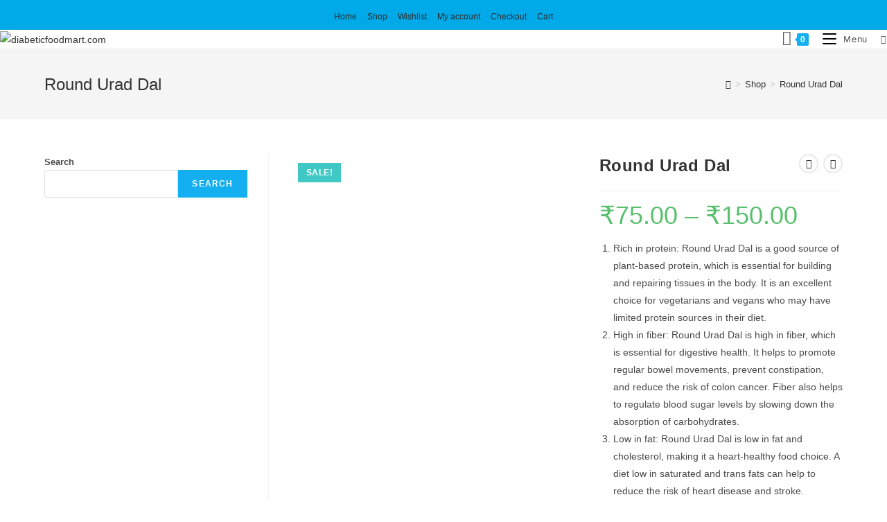

--- FILE ---
content_type: text/html; charset=UTF-8
request_url: https://diabeticfoodmart.com/shop/pulses-dal/round-urad-dal/
body_size: 29905
content:
<!DOCTYPE html>
<html class="html" lang="en-US">
<head>
	<meta charset="UTF-8">
	<link rel="profile" href="https://gmpg.org/xfn/11">

	<title>Round Urad Dal &#8211; diabeticfoodmart.com</title>
<meta name='robots' content='max-image-preview:large' />
<meta name="viewport" content="width=device-width, initial-scale=1"><link rel='dns-prefetch' href='//www.googletagmanager.com' />
<link rel="alternate" type="application/rss+xml" title="diabeticfoodmart.com &raquo; Feed" href="https://diabeticfoodmart.com/feed/" />
<link rel="alternate" type="application/rss+xml" title="diabeticfoodmart.com &raquo; Comments Feed" href="https://diabeticfoodmart.com/comments/feed/" />
<link rel="alternate" type="application/rss+xml" title="diabeticfoodmart.com &raquo; Round Urad Dal Comments Feed" href="https://diabeticfoodmart.com/shop/pulses-dal/round-urad-dal/feed/" />
<script>
window._wpemojiSettings = {"baseUrl":"https:\/\/s.w.org\/images\/core\/emoji\/15.0.3\/72x72\/","ext":".png","svgUrl":"https:\/\/s.w.org\/images\/core\/emoji\/15.0.3\/svg\/","svgExt":".svg","source":{"concatemoji":"https:\/\/diabeticfoodmart.com\/wp-includes\/js\/wp-emoji-release.min.js?ver=6.6.4"}};
/*! This file is auto-generated */
!function(i,n){var o,s,e;function c(e){try{var t={supportTests:e,timestamp:(new Date).valueOf()};sessionStorage.setItem(o,JSON.stringify(t))}catch(e){}}function p(e,t,n){e.clearRect(0,0,e.canvas.width,e.canvas.height),e.fillText(t,0,0);var t=new Uint32Array(e.getImageData(0,0,e.canvas.width,e.canvas.height).data),r=(e.clearRect(0,0,e.canvas.width,e.canvas.height),e.fillText(n,0,0),new Uint32Array(e.getImageData(0,0,e.canvas.width,e.canvas.height).data));return t.every(function(e,t){return e===r[t]})}function u(e,t,n){switch(t){case"flag":return n(e,"\ud83c\udff3\ufe0f\u200d\u26a7\ufe0f","\ud83c\udff3\ufe0f\u200b\u26a7\ufe0f")?!1:!n(e,"\ud83c\uddfa\ud83c\uddf3","\ud83c\uddfa\u200b\ud83c\uddf3")&&!n(e,"\ud83c\udff4\udb40\udc67\udb40\udc62\udb40\udc65\udb40\udc6e\udb40\udc67\udb40\udc7f","\ud83c\udff4\u200b\udb40\udc67\u200b\udb40\udc62\u200b\udb40\udc65\u200b\udb40\udc6e\u200b\udb40\udc67\u200b\udb40\udc7f");case"emoji":return!n(e,"\ud83d\udc26\u200d\u2b1b","\ud83d\udc26\u200b\u2b1b")}return!1}function f(e,t,n){var r="undefined"!=typeof WorkerGlobalScope&&self instanceof WorkerGlobalScope?new OffscreenCanvas(300,150):i.createElement("canvas"),a=r.getContext("2d",{willReadFrequently:!0}),o=(a.textBaseline="top",a.font="600 32px Arial",{});return e.forEach(function(e){o[e]=t(a,e,n)}),o}function t(e){var t=i.createElement("script");t.src=e,t.defer=!0,i.head.appendChild(t)}"undefined"!=typeof Promise&&(o="wpEmojiSettingsSupports",s=["flag","emoji"],n.supports={everything:!0,everythingExceptFlag:!0},e=new Promise(function(e){i.addEventListener("DOMContentLoaded",e,{once:!0})}),new Promise(function(t){var n=function(){try{var e=JSON.parse(sessionStorage.getItem(o));if("object"==typeof e&&"number"==typeof e.timestamp&&(new Date).valueOf()<e.timestamp+604800&&"object"==typeof e.supportTests)return e.supportTests}catch(e){}return null}();if(!n){if("undefined"!=typeof Worker&&"undefined"!=typeof OffscreenCanvas&&"undefined"!=typeof URL&&URL.createObjectURL&&"undefined"!=typeof Blob)try{var e="postMessage("+f.toString()+"("+[JSON.stringify(s),u.toString(),p.toString()].join(",")+"));",r=new Blob([e],{type:"text/javascript"}),a=new Worker(URL.createObjectURL(r),{name:"wpTestEmojiSupports"});return void(a.onmessage=function(e){c(n=e.data),a.terminate(),t(n)})}catch(e){}c(n=f(s,u,p))}t(n)}).then(function(e){for(var t in e)n.supports[t]=e[t],n.supports.everything=n.supports.everything&&n.supports[t],"flag"!==t&&(n.supports.everythingExceptFlag=n.supports.everythingExceptFlag&&n.supports[t]);n.supports.everythingExceptFlag=n.supports.everythingExceptFlag&&!n.supports.flag,n.DOMReady=!1,n.readyCallback=function(){n.DOMReady=!0}}).then(function(){return e}).then(function(){var e;n.supports.everything||(n.readyCallback(),(e=n.source||{}).concatemoji?t(e.concatemoji):e.wpemoji&&e.twemoji&&(t(e.twemoji),t(e.wpemoji)))}))}((window,document),window._wpemojiSettings);
</script>

<style id='wp-emoji-styles-inline-css'>

	img.wp-smiley, img.emoji {
		display: inline !important;
		border: none !important;
		box-shadow: none !important;
		height: 1em !important;
		width: 1em !important;
		margin: 0 0.07em !important;
		vertical-align: -0.1em !important;
		background: none !important;
		padding: 0 !important;
	}
</style>
<link rel='stylesheet' id='wp-block-library-css' href='https://diabeticfoodmart.com/wp-includes/css/dist/block-library/style.min.css?ver=6.6.4' media='all' />
<style id='wp-block-library-theme-inline-css'>
.wp-block-audio :where(figcaption){color:#555;font-size:13px;text-align:center}.is-dark-theme .wp-block-audio :where(figcaption){color:#ffffffa6}.wp-block-audio{margin:0 0 1em}.wp-block-code{border:1px solid #ccc;border-radius:4px;font-family:Menlo,Consolas,monaco,monospace;padding:.8em 1em}.wp-block-embed :where(figcaption){color:#555;font-size:13px;text-align:center}.is-dark-theme .wp-block-embed :where(figcaption){color:#ffffffa6}.wp-block-embed{margin:0 0 1em}.blocks-gallery-caption{color:#555;font-size:13px;text-align:center}.is-dark-theme .blocks-gallery-caption{color:#ffffffa6}:root :where(.wp-block-image figcaption){color:#555;font-size:13px;text-align:center}.is-dark-theme :root :where(.wp-block-image figcaption){color:#ffffffa6}.wp-block-image{margin:0 0 1em}.wp-block-pullquote{border-bottom:4px solid;border-top:4px solid;color:currentColor;margin-bottom:1.75em}.wp-block-pullquote cite,.wp-block-pullquote footer,.wp-block-pullquote__citation{color:currentColor;font-size:.8125em;font-style:normal;text-transform:uppercase}.wp-block-quote{border-left:.25em solid;margin:0 0 1.75em;padding-left:1em}.wp-block-quote cite,.wp-block-quote footer{color:currentColor;font-size:.8125em;font-style:normal;position:relative}.wp-block-quote.has-text-align-right{border-left:none;border-right:.25em solid;padding-left:0;padding-right:1em}.wp-block-quote.has-text-align-center{border:none;padding-left:0}.wp-block-quote.is-large,.wp-block-quote.is-style-large,.wp-block-quote.is-style-plain{border:none}.wp-block-search .wp-block-search__label{font-weight:700}.wp-block-search__button{border:1px solid #ccc;padding:.375em .625em}:where(.wp-block-group.has-background){padding:1.25em 2.375em}.wp-block-separator.has-css-opacity{opacity:.4}.wp-block-separator{border:none;border-bottom:2px solid;margin-left:auto;margin-right:auto}.wp-block-separator.has-alpha-channel-opacity{opacity:1}.wp-block-separator:not(.is-style-wide):not(.is-style-dots){width:100px}.wp-block-separator.has-background:not(.is-style-dots){border-bottom:none;height:1px}.wp-block-separator.has-background:not(.is-style-wide):not(.is-style-dots){height:2px}.wp-block-table{margin:0 0 1em}.wp-block-table td,.wp-block-table th{word-break:normal}.wp-block-table :where(figcaption){color:#555;font-size:13px;text-align:center}.is-dark-theme .wp-block-table :where(figcaption){color:#ffffffa6}.wp-block-video :where(figcaption){color:#555;font-size:13px;text-align:center}.is-dark-theme .wp-block-video :where(figcaption){color:#ffffffa6}.wp-block-video{margin:0 0 1em}:root :where(.wp-block-template-part.has-background){margin-bottom:0;margin-top:0;padding:1.25em 2.375em}
</style>
<style id='classic-theme-styles-inline-css'>
/*! This file is auto-generated */
.wp-block-button__link{color:#fff;background-color:#32373c;border-radius:9999px;box-shadow:none;text-decoration:none;padding:calc(.667em + 2px) calc(1.333em + 2px);font-size:1.125em}.wp-block-file__button{background:#32373c;color:#fff;text-decoration:none}
</style>
<style id='global-styles-inline-css'>
:root{--wp--preset--aspect-ratio--square: 1;--wp--preset--aspect-ratio--4-3: 4/3;--wp--preset--aspect-ratio--3-4: 3/4;--wp--preset--aspect-ratio--3-2: 3/2;--wp--preset--aspect-ratio--2-3: 2/3;--wp--preset--aspect-ratio--16-9: 16/9;--wp--preset--aspect-ratio--9-16: 9/16;--wp--preset--color--black: #000000;--wp--preset--color--cyan-bluish-gray: #abb8c3;--wp--preset--color--white: #ffffff;--wp--preset--color--pale-pink: #f78da7;--wp--preset--color--vivid-red: #cf2e2e;--wp--preset--color--luminous-vivid-orange: #ff6900;--wp--preset--color--luminous-vivid-amber: #fcb900;--wp--preset--color--light-green-cyan: #7bdcb5;--wp--preset--color--vivid-green-cyan: #00d084;--wp--preset--color--pale-cyan-blue: #8ed1fc;--wp--preset--color--vivid-cyan-blue: #0693e3;--wp--preset--color--vivid-purple: #9b51e0;--wp--preset--gradient--vivid-cyan-blue-to-vivid-purple: linear-gradient(135deg,rgba(6,147,227,1) 0%,rgb(155,81,224) 100%);--wp--preset--gradient--light-green-cyan-to-vivid-green-cyan: linear-gradient(135deg,rgb(122,220,180) 0%,rgb(0,208,130) 100%);--wp--preset--gradient--luminous-vivid-amber-to-luminous-vivid-orange: linear-gradient(135deg,rgba(252,185,0,1) 0%,rgba(255,105,0,1) 100%);--wp--preset--gradient--luminous-vivid-orange-to-vivid-red: linear-gradient(135deg,rgba(255,105,0,1) 0%,rgb(207,46,46) 100%);--wp--preset--gradient--very-light-gray-to-cyan-bluish-gray: linear-gradient(135deg,rgb(238,238,238) 0%,rgb(169,184,195) 100%);--wp--preset--gradient--cool-to-warm-spectrum: linear-gradient(135deg,rgb(74,234,220) 0%,rgb(151,120,209) 20%,rgb(207,42,186) 40%,rgb(238,44,130) 60%,rgb(251,105,98) 80%,rgb(254,248,76) 100%);--wp--preset--gradient--blush-light-purple: linear-gradient(135deg,rgb(255,206,236) 0%,rgb(152,150,240) 100%);--wp--preset--gradient--blush-bordeaux: linear-gradient(135deg,rgb(254,205,165) 0%,rgb(254,45,45) 50%,rgb(107,0,62) 100%);--wp--preset--gradient--luminous-dusk: linear-gradient(135deg,rgb(255,203,112) 0%,rgb(199,81,192) 50%,rgb(65,88,208) 100%);--wp--preset--gradient--pale-ocean: linear-gradient(135deg,rgb(255,245,203) 0%,rgb(182,227,212) 50%,rgb(51,167,181) 100%);--wp--preset--gradient--electric-grass: linear-gradient(135deg,rgb(202,248,128) 0%,rgb(113,206,126) 100%);--wp--preset--gradient--midnight: linear-gradient(135deg,rgb(2,3,129) 0%,rgb(40,116,252) 100%);--wp--preset--font-size--small: 13px;--wp--preset--font-size--medium: 20px;--wp--preset--font-size--large: 36px;--wp--preset--font-size--x-large: 42px;--wp--preset--spacing--20: 0.44rem;--wp--preset--spacing--30: 0.67rem;--wp--preset--spacing--40: 1rem;--wp--preset--spacing--50: 1.5rem;--wp--preset--spacing--60: 2.25rem;--wp--preset--spacing--70: 3.38rem;--wp--preset--spacing--80: 5.06rem;--wp--preset--shadow--natural: 6px 6px 9px rgba(0, 0, 0, 0.2);--wp--preset--shadow--deep: 12px 12px 50px rgba(0, 0, 0, 0.4);--wp--preset--shadow--sharp: 6px 6px 0px rgba(0, 0, 0, 0.2);--wp--preset--shadow--outlined: 6px 6px 0px -3px rgba(255, 255, 255, 1), 6px 6px rgba(0, 0, 0, 1);--wp--preset--shadow--crisp: 6px 6px 0px rgba(0, 0, 0, 1);}:where(.is-layout-flex){gap: 0.5em;}:where(.is-layout-grid){gap: 0.5em;}body .is-layout-flex{display: flex;}.is-layout-flex{flex-wrap: wrap;align-items: center;}.is-layout-flex > :is(*, div){margin: 0;}body .is-layout-grid{display: grid;}.is-layout-grid > :is(*, div){margin: 0;}:where(.wp-block-columns.is-layout-flex){gap: 2em;}:where(.wp-block-columns.is-layout-grid){gap: 2em;}:where(.wp-block-post-template.is-layout-flex){gap: 1.25em;}:where(.wp-block-post-template.is-layout-grid){gap: 1.25em;}.has-black-color{color: var(--wp--preset--color--black) !important;}.has-cyan-bluish-gray-color{color: var(--wp--preset--color--cyan-bluish-gray) !important;}.has-white-color{color: var(--wp--preset--color--white) !important;}.has-pale-pink-color{color: var(--wp--preset--color--pale-pink) !important;}.has-vivid-red-color{color: var(--wp--preset--color--vivid-red) !important;}.has-luminous-vivid-orange-color{color: var(--wp--preset--color--luminous-vivid-orange) !important;}.has-luminous-vivid-amber-color{color: var(--wp--preset--color--luminous-vivid-amber) !important;}.has-light-green-cyan-color{color: var(--wp--preset--color--light-green-cyan) !important;}.has-vivid-green-cyan-color{color: var(--wp--preset--color--vivid-green-cyan) !important;}.has-pale-cyan-blue-color{color: var(--wp--preset--color--pale-cyan-blue) !important;}.has-vivid-cyan-blue-color{color: var(--wp--preset--color--vivid-cyan-blue) !important;}.has-vivid-purple-color{color: var(--wp--preset--color--vivid-purple) !important;}.has-black-background-color{background-color: var(--wp--preset--color--black) !important;}.has-cyan-bluish-gray-background-color{background-color: var(--wp--preset--color--cyan-bluish-gray) !important;}.has-white-background-color{background-color: var(--wp--preset--color--white) !important;}.has-pale-pink-background-color{background-color: var(--wp--preset--color--pale-pink) !important;}.has-vivid-red-background-color{background-color: var(--wp--preset--color--vivid-red) !important;}.has-luminous-vivid-orange-background-color{background-color: var(--wp--preset--color--luminous-vivid-orange) !important;}.has-luminous-vivid-amber-background-color{background-color: var(--wp--preset--color--luminous-vivid-amber) !important;}.has-light-green-cyan-background-color{background-color: var(--wp--preset--color--light-green-cyan) !important;}.has-vivid-green-cyan-background-color{background-color: var(--wp--preset--color--vivid-green-cyan) !important;}.has-pale-cyan-blue-background-color{background-color: var(--wp--preset--color--pale-cyan-blue) !important;}.has-vivid-cyan-blue-background-color{background-color: var(--wp--preset--color--vivid-cyan-blue) !important;}.has-vivid-purple-background-color{background-color: var(--wp--preset--color--vivid-purple) !important;}.has-black-border-color{border-color: var(--wp--preset--color--black) !important;}.has-cyan-bluish-gray-border-color{border-color: var(--wp--preset--color--cyan-bluish-gray) !important;}.has-white-border-color{border-color: var(--wp--preset--color--white) !important;}.has-pale-pink-border-color{border-color: var(--wp--preset--color--pale-pink) !important;}.has-vivid-red-border-color{border-color: var(--wp--preset--color--vivid-red) !important;}.has-luminous-vivid-orange-border-color{border-color: var(--wp--preset--color--luminous-vivid-orange) !important;}.has-luminous-vivid-amber-border-color{border-color: var(--wp--preset--color--luminous-vivid-amber) !important;}.has-light-green-cyan-border-color{border-color: var(--wp--preset--color--light-green-cyan) !important;}.has-vivid-green-cyan-border-color{border-color: var(--wp--preset--color--vivid-green-cyan) !important;}.has-pale-cyan-blue-border-color{border-color: var(--wp--preset--color--pale-cyan-blue) !important;}.has-vivid-cyan-blue-border-color{border-color: var(--wp--preset--color--vivid-cyan-blue) !important;}.has-vivid-purple-border-color{border-color: var(--wp--preset--color--vivid-purple) !important;}.has-vivid-cyan-blue-to-vivid-purple-gradient-background{background: var(--wp--preset--gradient--vivid-cyan-blue-to-vivid-purple) !important;}.has-light-green-cyan-to-vivid-green-cyan-gradient-background{background: var(--wp--preset--gradient--light-green-cyan-to-vivid-green-cyan) !important;}.has-luminous-vivid-amber-to-luminous-vivid-orange-gradient-background{background: var(--wp--preset--gradient--luminous-vivid-amber-to-luminous-vivid-orange) !important;}.has-luminous-vivid-orange-to-vivid-red-gradient-background{background: var(--wp--preset--gradient--luminous-vivid-orange-to-vivid-red) !important;}.has-very-light-gray-to-cyan-bluish-gray-gradient-background{background: var(--wp--preset--gradient--very-light-gray-to-cyan-bluish-gray) !important;}.has-cool-to-warm-spectrum-gradient-background{background: var(--wp--preset--gradient--cool-to-warm-spectrum) !important;}.has-blush-light-purple-gradient-background{background: var(--wp--preset--gradient--blush-light-purple) !important;}.has-blush-bordeaux-gradient-background{background: var(--wp--preset--gradient--blush-bordeaux) !important;}.has-luminous-dusk-gradient-background{background: var(--wp--preset--gradient--luminous-dusk) !important;}.has-pale-ocean-gradient-background{background: var(--wp--preset--gradient--pale-ocean) !important;}.has-electric-grass-gradient-background{background: var(--wp--preset--gradient--electric-grass) !important;}.has-midnight-gradient-background{background: var(--wp--preset--gradient--midnight) !important;}.has-small-font-size{font-size: var(--wp--preset--font-size--small) !important;}.has-medium-font-size{font-size: var(--wp--preset--font-size--medium) !important;}.has-large-font-size{font-size: var(--wp--preset--font-size--large) !important;}.has-x-large-font-size{font-size: var(--wp--preset--font-size--x-large) !important;}
:where(.wp-block-post-template.is-layout-flex){gap: 1.25em;}:where(.wp-block-post-template.is-layout-grid){gap: 1.25em;}
:where(.wp-block-columns.is-layout-flex){gap: 2em;}:where(.wp-block-columns.is-layout-grid){gap: 2em;}
:root :where(.wp-block-pullquote){font-size: 1.5em;line-height: 1.6;}
</style>
<link rel='stylesheet' id='contact-form-7-css' href='https://diabeticfoodmart.com/wp-content/plugins/contact-form-7/includes/css/styles.css?ver=5.9.7' media='all' />
<link rel='stylesheet' id='photoswipe-css' href='https://diabeticfoodmart.com/wp-content/plugins/woocommerce/assets/css/photoswipe/photoswipe.min.css?ver=9.8.6' media='all' />
<link rel='stylesheet' id='photoswipe-default-skin-css' href='https://diabeticfoodmart.com/wp-content/plugins/woocommerce/assets/css/photoswipe/default-skin/default-skin.min.css?ver=9.8.6' media='all' />
<style id='woocommerce-inline-inline-css'>
.woocommerce form .form-row .required { visibility: visible; }
</style>
<link rel='stylesheet' id='woo-variation-swatches-css' href='https://diabeticfoodmart.com/wp-content/plugins/woo-variation-swatches/assets/css/frontend.min.css?ver=1762891504' media='all' />
<style id='woo-variation-swatches-inline-css'>
:root {
--wvs-tick:url("data:image/svg+xml;utf8,%3Csvg filter='drop-shadow(0px 0px 2px rgb(0 0 0 / .8))' xmlns='http://www.w3.org/2000/svg'  viewBox='0 0 30 30'%3E%3Cpath fill='none' stroke='%23ffffff' stroke-linecap='round' stroke-linejoin='round' stroke-width='4' d='M4 16L11 23 27 7'/%3E%3C/svg%3E");

--wvs-cross:url("data:image/svg+xml;utf8,%3Csvg filter='drop-shadow(0px 0px 5px rgb(255 255 255 / .6))' xmlns='http://www.w3.org/2000/svg' width='72px' height='72px' viewBox='0 0 24 24'%3E%3Cpath fill='none' stroke='%23ff0000' stroke-linecap='round' stroke-width='0.6' d='M5 5L19 19M19 5L5 19'/%3E%3C/svg%3E");
--wvs-single-product-item-width:30px;
--wvs-single-product-item-height:30px;
--wvs-single-product-item-font-size:16px}
</style>
<link rel='stylesheet' id='brands-styles-css' href='https://diabeticfoodmart.com/wp-content/plugins/woocommerce/assets/css/brands.css?ver=9.8.6' media='all' />
<link rel='preload' as='font' type='font/woff2' crossorigin='anonymous' id='tinvwl-webfont-font-css' href='https://diabeticfoodmart.com/wp-content/plugins/ti-woocommerce-wishlist/assets/fonts/tinvwl-webfont.woff2?ver=xu2uyi' media='all' />
<link rel='stylesheet' id='tinvwl-webfont-css' href='https://diabeticfoodmart.com/wp-content/plugins/ti-woocommerce-wishlist/assets/css/webfont.min.css?ver=2.11.1' media='all' />
<link rel='stylesheet' id='tinvwl-css' href='https://diabeticfoodmart.com/wp-content/plugins/ti-woocommerce-wishlist/assets/css/public.min.css?ver=2.11.1' media='all' />
<link rel='stylesheet' id='oceanwp-woo-mini-cart-css' href='https://diabeticfoodmart.com/wp-content/themes/oceanwp/assets/css/woo/woo-mini-cart.min.css?ver=6.6.4' media='all' />
<link rel='stylesheet' id='font-awesome-css' href='https://diabeticfoodmart.com/wp-content/themes/oceanwp/assets/fonts/fontawesome/css/all.min.css?ver=5.15.1' media='all' />
<link rel='stylesheet' id='simple-line-icons-css' href='https://diabeticfoodmart.com/wp-content/themes/oceanwp/assets/css/third/simple-line-icons.min.css?ver=2.4.0' media='all' />
<link rel='stylesheet' id='oceanwp-style-css' href='https://diabeticfoodmart.com/wp-content/themes/oceanwp/assets/css/style.min.css?ver=3.4.2' media='all' />
<style id='oceanwp-style-inline-css'>
body div.wpforms-container-full .wpforms-form input[type=submit]:hover,
			body div.wpforms-container-full .wpforms-form input[type=submit]:active,
			body div.wpforms-container-full .wpforms-form button[type=submit]:hover,
			body div.wpforms-container-full .wpforms-form button[type=submit]:active,
			body div.wpforms-container-full .wpforms-form .wpforms-page-button:hover,
			body div.wpforms-container-full .wpforms-form .wpforms-page-button:active,
			body .wp-core-ui div.wpforms-container-full .wpforms-form input[type=submit]:hover,
			body .wp-core-ui div.wpforms-container-full .wpforms-form input[type=submit]:active,
			body .wp-core-ui div.wpforms-container-full .wpforms-form button[type=submit]:hover,
			body .wp-core-ui div.wpforms-container-full .wpforms-form button[type=submit]:active,
			body .wp-core-ui div.wpforms-container-full .wpforms-form .wpforms-page-button:hover,
			body .wp-core-ui div.wpforms-container-full .wpforms-form .wpforms-page-button:active {
					background: linear-gradient(0deg, rgba(0, 0, 0, 0.2), rgba(0, 0, 0, 0.2)), var(--wpforms-button-background-color-alt, var(--wpforms-button-background-color)) !important;
			}
</style>
<link rel='stylesheet' id='oceanwp-hamburgers-css' href='https://diabeticfoodmart.com/wp-content/themes/oceanwp/assets/css/third/hamburgers/hamburgers.min.css?ver=3.4.2' media='all' />
<link rel='stylesheet' id='oceanwp-3dx-css' href='https://diabeticfoodmart.com/wp-content/themes/oceanwp/assets/css/third/hamburgers/types/3dx.css?ver=3.4.2' media='all' />
<link rel='stylesheet' id='oceanwp-woocommerce-css' href='https://diabeticfoodmart.com/wp-content/themes/oceanwp/assets/css/woo/woocommerce.min.css?ver=6.6.4' media='all' />
<link rel='stylesheet' id='oceanwp-woo-star-font-css' href='https://diabeticfoodmart.com/wp-content/themes/oceanwp/assets/css/woo/woo-star-font.min.css?ver=6.6.4' media='all' />
<link rel='stylesheet' id='oceanwp-woo-hover-style-css' href='https://diabeticfoodmart.com/wp-content/themes/oceanwp/assets/css/woo/hover-style.min.css?ver=6.6.4' media='all' />
<link rel='stylesheet' id='oceanwp-woo-quick-view-css' href='https://diabeticfoodmart.com/wp-content/themes/oceanwp/assets/css/woo/woo-quick-view.min.css?ver=6.6.4' media='all' />
<link rel='stylesheet' id='oceanwp-wishlist-css' href='https://diabeticfoodmart.com/wp-content/themes/oceanwp/assets/css/woo/wishlist.min.css?ver=6.6.4' media='all' />
<link rel='stylesheet' id='oceanwp-woo-floating-bar-css' href='https://diabeticfoodmart.com/wp-content/themes/oceanwp/assets/css/woo/woo-floating-bar.min.css?ver=6.6.4' media='all' />
<link rel='stylesheet' id='oe-widgets-style-css' href='https://diabeticfoodmart.com/wp-content/plugins/ocean-extra/assets/css/widgets.css?ver=6.6.4' media='all' />
<script type="text/template" id="tmpl-variation-template">
	<div class="woocommerce-variation-description">{{{ data.variation.variation_description }}}</div>
	<div class="woocommerce-variation-price">{{{ data.variation.price_html }}}</div>
	<div class="woocommerce-variation-availability">{{{ data.variation.availability_html }}}</div>
</script>
<script type="text/template" id="tmpl-unavailable-variation-template">
	<p role="alert">Sorry, this product is unavailable. Please choose a different combination.</p>
</script>
<script src="https://diabeticfoodmart.com/wp-includes/js/jquery/jquery.min.js?ver=3.7.1" id="jquery-core-js"></script>
<script src="https://diabeticfoodmart.com/wp-includes/js/jquery/jquery-migrate.min.js?ver=3.4.1" id="jquery-migrate-js"></script>
<script src="https://diabeticfoodmart.com/wp-content/plugins/woocommerce/assets/js/jquery-blockui/jquery.blockUI.min.js?ver=2.7.0-wc.9.8.6" id="jquery-blockui-js" data-wp-strategy="defer"></script>
<script id="wc-add-to-cart-js-extra">
var wc_add_to_cart_params = {"ajax_url":"\/wp-admin\/admin-ajax.php","wc_ajax_url":"\/?wc-ajax=%%endpoint%%","i18n_view_cart":"View cart","cart_url":"https:\/\/diabeticfoodmart.com\/cart\/","is_cart":"","cart_redirect_after_add":"no"};
</script>
<script src="https://diabeticfoodmart.com/wp-content/plugins/woocommerce/assets/js/frontend/add-to-cart.min.js?ver=9.8.6" id="wc-add-to-cart-js" defer data-wp-strategy="defer"></script>
<script src="https://diabeticfoodmart.com/wp-content/plugins/woocommerce/assets/js/zoom/jquery.zoom.min.js?ver=1.7.21-wc.9.8.6" id="zoom-js" defer data-wp-strategy="defer"></script>
<script src="https://diabeticfoodmart.com/wp-content/plugins/woocommerce/assets/js/flexslider/jquery.flexslider.min.js?ver=2.7.2-wc.9.8.6" id="flexslider-js" defer data-wp-strategy="defer"></script>
<script src="https://diabeticfoodmart.com/wp-content/plugins/woocommerce/assets/js/photoswipe/photoswipe.min.js?ver=4.1.1-wc.9.8.6" id="photoswipe-js" defer data-wp-strategy="defer"></script>
<script src="https://diabeticfoodmart.com/wp-content/plugins/woocommerce/assets/js/photoswipe/photoswipe-ui-default.min.js?ver=4.1.1-wc.9.8.6" id="photoswipe-ui-default-js" defer data-wp-strategy="defer"></script>
<script id="wc-single-product-js-extra">
var wc_single_product_params = {"i18n_required_rating_text":"Please select a rating","i18n_rating_options":["1 of 5 stars","2 of 5 stars","3 of 5 stars","4 of 5 stars","5 of 5 stars"],"i18n_product_gallery_trigger_text":"View full-screen image gallery","review_rating_required":"yes","flexslider":{"rtl":false,"animation":"slide","smoothHeight":true,"directionNav":false,"controlNav":"thumbnails","slideshow":false,"animationSpeed":500,"animationLoop":false,"allowOneSlide":false},"zoom_enabled":"1","zoom_options":[],"photoswipe_enabled":"1","photoswipe_options":{"shareEl":false,"closeOnScroll":false,"history":false,"hideAnimationDuration":0,"showAnimationDuration":0},"flexslider_enabled":"1"};
</script>
<script src="https://diabeticfoodmart.com/wp-content/plugins/woocommerce/assets/js/frontend/single-product.min.js?ver=9.8.6" id="wc-single-product-js" defer data-wp-strategy="defer"></script>
<script src="https://diabeticfoodmart.com/wp-content/plugins/woocommerce/assets/js/js-cookie/js.cookie.min.js?ver=2.1.4-wc.9.8.6" id="js-cookie-js" data-wp-strategy="defer"></script>
<script id="woocommerce-js-extra">
var woocommerce_params = {"ajax_url":"\/wp-admin\/admin-ajax.php","wc_ajax_url":"\/?wc-ajax=%%endpoint%%","i18n_password_show":"Show password","i18n_password_hide":"Hide password"};
</script>
<script src="https://diabeticfoodmart.com/wp-content/plugins/woocommerce/assets/js/frontend/woocommerce.min.js?ver=9.8.6" id="woocommerce-js" defer data-wp-strategy="defer"></script>
<script src="https://diabeticfoodmart.com/wp-includes/js/underscore.min.js?ver=1.13.4" id="underscore-js"></script>
<script id="wp-util-js-extra">
var _wpUtilSettings = {"ajax":{"url":"\/wp-admin\/admin-ajax.php"}};
</script>
<script src="https://diabeticfoodmart.com/wp-includes/js/wp-util.min.js?ver=6.6.4" id="wp-util-js"></script>

<!-- Google tag (gtag.js) snippet added by Site Kit -->
<!-- Google Analytics snippet added by Site Kit -->
<script src="https://www.googletagmanager.com/gtag/js?id=GT-NC6T2Z5" id="google_gtagjs-js" async></script>
<script id="google_gtagjs-js-after">
window.dataLayer = window.dataLayer || [];function gtag(){dataLayer.push(arguments);}
gtag("set","linker",{"domains":["diabeticfoodmart.com"]});
gtag("js", new Date());
gtag("set", "developer_id.dZTNiMT", true);
gtag("config", "GT-NC6T2Z5");
</script>
<script id="wc-add-to-cart-variation-js-extra">
var wc_add_to_cart_variation_params = {"wc_ajax_url":"\/?wc-ajax=%%endpoint%%","i18n_no_matching_variations_text":"Sorry, no products matched your selection. Please choose a different combination.","i18n_make_a_selection_text":"Please select some product options before adding this product to your cart.","i18n_unavailable_text":"Sorry, this product is unavailable. Please choose a different combination.","i18n_reset_alert_text":"Your selection has been reset. Please select some product options before adding this product to your cart.","woo_variation_swatches_ajax_variation_threshold_min":"30","woo_variation_swatches_ajax_variation_threshold_max":"100","woo_variation_swatches_total_children":{}};
</script>
<script src="https://diabeticfoodmart.com/wp-content/plugins/woocommerce/assets/js/frontend/add-to-cart-variation.min.js?ver=9.8.6" id="wc-add-to-cart-variation-js" defer data-wp-strategy="defer"></script>
<link rel="https://api.w.org/" href="https://diabeticfoodmart.com/wp-json/" /><link rel="alternate" title="JSON" type="application/json" href="https://diabeticfoodmart.com/wp-json/wp/v2/product/424" /><link rel="EditURI" type="application/rsd+xml" title="RSD" href="https://diabeticfoodmart.com/xmlrpc.php?rsd" />
<meta name="generator" content="WordPress 6.6.4" />
<meta name="generator" content="WooCommerce 9.8.6" />
<link rel="canonical" href="https://diabeticfoodmart.com/shop/pulses-dal/round-urad-dal/" />
<link rel='shortlink' href='https://diabeticfoodmart.com/?p=424' />
<link rel="alternate" title="oEmbed (JSON)" type="application/json+oembed" href="https://diabeticfoodmart.com/wp-json/oembed/1.0/embed?url=https%3A%2F%2Fdiabeticfoodmart.com%2Fshop%2Fpulses-dal%2Fround-urad-dal%2F" />
<link rel="alternate" title="oEmbed (XML)" type="text/xml+oembed" href="https://diabeticfoodmart.com/wp-json/oembed/1.0/embed?url=https%3A%2F%2Fdiabeticfoodmart.com%2Fshop%2Fpulses-dal%2Fround-urad-dal%2F&#038;format=xml" />
<meta name="generator" content="Site Kit by Google 1.170.0" />	<noscript><style>.woocommerce-product-gallery{ opacity: 1 !important; }</style></noscript>
	<meta name="generator" content="Elementor 3.23.2; features: e_optimized_css_loading, additional_custom_breakpoints, e_lazyload; settings: css_print_method-external, google_font-enabled, font_display-swap">
			<style>
				.e-con.e-parent:nth-of-type(n+4):not(.e-lazyloaded):not(.e-no-lazyload),
				.e-con.e-parent:nth-of-type(n+4):not(.e-lazyloaded):not(.e-no-lazyload) * {
					background-image: none !important;
				}
				@media screen and (max-height: 1024px) {
					.e-con.e-parent:nth-of-type(n+3):not(.e-lazyloaded):not(.e-no-lazyload),
					.e-con.e-parent:nth-of-type(n+3):not(.e-lazyloaded):not(.e-no-lazyload) * {
						background-image: none !important;
					}
				}
				@media screen and (max-height: 640px) {
					.e-con.e-parent:nth-of-type(n+2):not(.e-lazyloaded):not(.e-no-lazyload),
					.e-con.e-parent:nth-of-type(n+2):not(.e-lazyloaded):not(.e-no-lazyload) * {
						background-image: none !important;
					}
				}
			</style>
			<link rel="icon" href="https://diabeticfoodmart.com/wp-content/uploads/2023/03/cropped-icon-removebg-preview-32x32.png" sizes="32x32" />
<link rel="icon" href="https://diabeticfoodmart.com/wp-content/uploads/2023/03/cropped-icon-removebg-preview-192x192.png" sizes="192x192" />
<link rel="apple-touch-icon" href="https://diabeticfoodmart.com/wp-content/uploads/2023/03/cropped-icon-removebg-preview-180x180.png" />
<meta name="msapplication-TileImage" content="https://diabeticfoodmart.com/wp-content/uploads/2023/03/cropped-icon-removebg-preview-270x270.png" />
<!-- OceanWP CSS -->
<style type="text/css">
/* General CSS */#scroll-top{border-radius:19px}#scroll-top{background-color:#15b0c1}#scroll-top:hover{background-color:#23c8db}/* Header CSS */#site-logo #site-logo-inner,.oceanwp-social-menu .social-menu-inner,#site-header.full_screen-header .menu-bar-inner,.after-header-content .after-header-content-inner{height:53px}#site-navigation-wrap .dropdown-menu >li >a,.oceanwp-mobile-menu-icon a,.mobile-menu-close,.after-header-content-inner >a{line-height:53px}@media only screen and (max-width:959px){body.default-breakpoint #site-logo #site-logo-inner{height:8px}}@media only screen and (max-width:959px){body.default-breakpoint .oceanwp-mobile-menu-icon a,.mobile-menu-close{line-height:8px}}#site-header.has-header-media .overlay-header-media{background-color:rgba(0,0,0,0.5)}#site-logo #site-logo-inner a img,#site-header.center-header #site-navigation-wrap .middle-site-logo a img{max-width:214px}#site-header #site-logo #site-logo-inner a img,#site-header.center-header #site-navigation-wrap .middle-site-logo a img{max-height:245px}#site-navigation-wrap .dropdown-menu >li >a{padding:0 8px}.dropdown-menu .sub-menu{min-width:121px}@media (max-width:1280px){#top-bar-nav,#site-navigation-wrap,.oceanwp-social-menu,.after-header-content{display:none}.center-logo #site-logo{float:none;position:absolute;left:50%;padding:0;-webkit-transform:translateX(-50%);transform:translateX(-50%)}#site-header.center-header #site-logo,.oceanwp-mobile-menu-icon,#oceanwp-cart-sidebar-wrap{display:block}body.vertical-header-style #outer-wrap{margin:0 !important}#site-header.vertical-header{position:relative;width:100%;left:0 !important;right:0 !important}#site-header.vertical-header .has-template >#site-logo{display:block}#site-header.vertical-header #site-header-inner{display:-webkit-box;display:-webkit-flex;display:-ms-flexbox;display:flex;-webkit-align-items:center;align-items:center;padding:0;max-width:90%}#site-header.vertical-header #site-header-inner >*:not(.oceanwp-mobile-menu-icon){display:none}#site-header.vertical-header #site-header-inner >*{padding:0 !important}#site-header.vertical-header #site-header-inner #site-logo{display:block;margin:0;width:50%;text-align:left}body.rtl #site-header.vertical-header #site-header-inner #site-logo{text-align:right}#site-header.vertical-header #site-header-inner .oceanwp-mobile-menu-icon{width:50%;text-align:right}body.rtl #site-header.vertical-header #site-header-inner .oceanwp-mobile-menu-icon{text-align:left}#site-header.vertical-header .vertical-toggle,body.vertical-header-style.vh-closed #site-header.vertical-header .vertical-toggle{display:none}#site-logo.has-responsive-logo .custom-logo-link{display:none}#site-logo.has-responsive-logo .responsive-logo-link{display:block}.is-sticky #site-logo.has-sticky-logo .responsive-logo-link{display:none}.is-sticky #site-logo.has-responsive-logo .sticky-logo-link{display:block}#top-bar.has-no-content #top-bar-social.top-bar-left,#top-bar.has-no-content #top-bar-social.top-bar-right{position:inherit;left:auto;right:auto;float:none;height:auto;line-height:1.5em;margin-top:0;text-align:center}#top-bar.has-no-content #top-bar-social li{float:none;display:inline-block}.owp-cart-overlay,#side-panel-wrap a.side-panel-btn{display:none !important}}@media (max-width:1280px){#site-logo #site-logo-inner{height:8px}}@media (max-width:1280px){.oceanwp-mobile-menu-icon a{line-height:8px}}.mobile-menu .hamburger-inner,.mobile-menu .hamburger-inner::before,.mobile-menu .hamburger-inner::after{background-color:#000000}/* Top Bar CSS */#top-bar{padding:14px 0 8px 0}@media (max-width:480px){#top-bar{padding:14px 0 0 0}}#top-bar-wrap,.oceanwp-top-bar-sticky{background-color:#00aae8}#top-bar-wrap{border-color:#ffffff}#top-bar-wrap,#top-bar-content strong{color:#ffffff}#top-bar-content a,#top-bar-social-alt a{color:#2b2b2b}#top-bar-content a:hover,#top-bar-social-alt a:hover{color:#eef213}#top-bar-social li a{font-size:25px}/* Sidebar CSS */.widget-title{margin-bottom:19px}/* WooCommerce CSS */.wcmenucart i{font-size:21px}.wcmenucart .owp-icon{width:21px;height:21px}.current-shop-items-dropdown{width:173px}#owp-checkout-timeline .timeline-step{color:#cccccc}#owp-checkout-timeline .timeline-step{border-color:#cccccc}.woocommerce span.onsale{background-color:#40c9c4}.woocommerce .star-rating:before{color:#f9c022}.woocommerce .star-rating span,.woocommerce .star-rating span:before{color:#00ddc0}
</style></head>

<body class="product-template-default single single-product postid-424 wp-custom-logo wp-embed-responsive theme-oceanwp woocommerce woocommerce-page woocommerce-no-js woo-variation-swatches wvs-behavior-blur wvs-theme-oceanwp wvs-show-label wvs-tooltip tinvwl-theme-style oceanwp-theme dropdown-mobile has-sidebar content-left-sidebar has-topbar has-breadcrumbs has-grid-list account-original-style elementor-default elementor-kit-12" itemscope="itemscope" itemtype="https://schema.org/WebPage">

	
	
	<div id="outer-wrap" class="site clr">

		<a class="skip-link screen-reader-text" href="#main">Skip to content</a>

		
		<div id="wrap" class="clr">

			

<div id="top-bar-wrap" class="clr">

	<div id="top-bar" class="clr container has-no-content">

		
		<div id="top-bar-inner" class="clr">

			
	<div id="top-bar-content" class="clr top-bar-centered">

		
<div id="top-bar-nav" class="navigation clr">

	<ul id="menu-top-menu" class="top-bar-menu dropdown-menu sf-menu"><li id="menu-item-220" class="menu-item menu-item-type-post_type menu-item-object-page menu-item-home menu-item-220"><a href="https://diabeticfoodmart.com/" class="menu-link">Home</a></li><li id="menu-item-224" class="menu-item menu-item-type-post_type menu-item-object-page current_page_parent menu-item-224"><a href="https://diabeticfoodmart.com/shop/" class="menu-link">Shop</a></li><li id="menu-item-221" class="menu-item menu-item-type-post_type menu-item-object-page menu-item-221"><a href="https://diabeticfoodmart.com/wishlist/" class="menu-link">Wishlist</a></li><li id="menu-item-222" class="menu-item menu-item-type-post_type menu-item-object-page menu-item-222"><a href="https://diabeticfoodmart.com/my-account/" class="menu-link">My account</a></li><li id="menu-item-223" class="menu-item menu-item-type-post_type menu-item-object-page menu-item-223"><a href="https://diabeticfoodmart.com/checkout/" class="menu-link">Checkout</a></li><li id="menu-item-225" class="menu-item menu-item-type-post_type menu-item-object-page menu-item-225"><a href="https://diabeticfoodmart.com/cart/" class="menu-link">Cart</a></li></ul>
</div>

		
			
	</div><!-- #top-bar-content -->



		</div><!-- #top-bar-inner -->

		
	</div><!-- #top-bar -->

</div><!-- #top-bar-wrap -->


			
<header id="site-header" class="minimal-header has-social header-replace clr" data-height="53" itemscope="itemscope" itemtype="https://schema.org/WPHeader" role="banner">

	
					
			<div id="site-header-inner" class="clr ">

				
				

<div id="site-logo" class="clr" itemscope itemtype="https://schema.org/Brand" >

	
	<div id="site-logo-inner" class="clr">

		<a href="https://diabeticfoodmart.com/" class="custom-logo-link" rel="home"><img fetchpriority="high" width="9675" height="2652" src="https://diabeticfoodmart.com/wp-content/uploads/2023/03/cropped-logo4.png" class="custom-logo" alt="diabeticfoodmart.com" decoding="async" srcset="https://diabeticfoodmart.com/wp-content/uploads/2023/03/cropped-logo4.png 1x, https://diabeticfoodmart.com/wp-content/uploads/2023/03/cropped-logo4.png 2x" sizes="(max-width: 9675px) 100vw, 9675px" /></a>
	</div><!-- #site-logo-inner -->

	
	
</div><!-- #site-logo -->

			<div id="site-navigation-wrap" class="no-top-border clr">
			
			
			
			<nav id="site-navigation" class="navigation main-navigation clr" itemscope="itemscope" itemtype="https://schema.org/SiteNavigationElement" role="navigation" >

				<ul id="menu-main-menu" class="main-menu dropdown-menu sf-menu"><li id="menu-item-209" class="menu-item menu-item-type-taxonomy menu-item-object-product_cat menu-item-209"><a href="https://diabeticfoodmart.com/product-category/cold-pressed-oil/" class="menu-link"><span class="text-wrap">Cold Pressed Oil</span></a></li><li id="menu-item-210" class="menu-item menu-item-type-taxonomy menu-item-object-product_cat menu-item-210"><a href="https://diabeticfoodmart.com/product-category/low-gi-rice/" class="menu-link"><span class="text-wrap">Low GI Rice</span></a></li><li id="menu-item-211" class="menu-item menu-item-type-taxonomy menu-item-object-product_cat menu-item-211"><a href="https://diabeticfoodmart.com/product-category/whole-grains/" class="menu-link"><span class="text-wrap">Whole Grains</span></a></li><li id="menu-item-212" class="menu-item menu-item-type-taxonomy menu-item-object-product_cat current-product-ancestor current-menu-parent current-product-parent menu-item-212"><a href="https://diabeticfoodmart.com/product-category/pulses-dal/" class="menu-link"><span class="text-wrap">Pulses &amp; Dal</span></a></li><li id="menu-item-213" class="menu-item menu-item-type-taxonomy menu-item-object-product_cat menu-item-213"><a href="https://diabeticfoodmart.com/product-category/millets/" class="menu-link"><span class="text-wrap">Millets</span></a></li><li id="menu-item-214" class="menu-item menu-item-type-taxonomy menu-item-object-product_cat menu-item-214"><a href="https://diabeticfoodmart.com/product-category/natural-spices/" class="menu-link"><span class="text-wrap">NATURAL SPECIES</span></a></li><li id="menu-item-215" class="menu-item menu-item-type-taxonomy menu-item-object-product_cat menu-item-215"><a href="https://diabeticfoodmart.com/product-category/dry-fruits/" class="menu-link"><span class="text-wrap">Dry Fruits</span></a></li><li id="menu-item-216" class="menu-item menu-item-type-taxonomy menu-item-object-product_cat menu-item-216"><a href="https://diabeticfoodmart.com/product-category/flours/" class="menu-link"><span class="text-wrap">Flours</span></a></li><li id="menu-item-217" class="menu-item menu-item-type-taxonomy menu-item-object-product_cat menu-item-217"><a href="https://diabeticfoodmart.com/product-category/herbals-ayurveda/" class="menu-link"><span class="text-wrap">Herbals &amp; Ayurveda</span></a></li><li id="menu-item-218" class="menu-item menu-item-type-taxonomy menu-item-object-product_cat menu-item-218"><a href="https://diabeticfoodmart.com/product-category/diabetic-friendly-snacks/" class="menu-link"><span class="text-wrap">Diabetic Friendly Snacks</span></a></li><li id="menu-item-730" class="menu-item menu-item-type-taxonomy menu-item-object-product_cat menu-item-730"><a href="https://diabeticfoodmart.com/product-category/staples/" class="menu-link"><span class="text-wrap">Staples</span></a></li><li id="menu-item-944" class="menu-item menu-item-type-post_type menu-item-object-page menu-item-944"><a href="https://diabeticfoodmart.com/diabetic-foods-grocery/" class="menu-link"><span class="text-wrap">Diabetic Foods &#038; Grocery</span></a></li>
			<li class="woo-menu-icon wcmenucart-toggle-custom_link toggle-cart-widget">
				
			<a href="https://diabeticfoodmart.com/cart/" class="wcmenucart">
				<span class="wcmenucart-count"><i class=" fas fa-shopping-bag" aria-hidden="true" role="img"></i><span class="wcmenucart-details count">0</span></span>
			</a>

										</li>

			<li class="search-toggle-li" ><a href="https://diabeticfoodmart.com/#" class="site-search-toggle search-header-replace-toggle" aria-label="Search website"><i class=" icon-magnifier" aria-hidden="true" role="img"></i></a></li></ul>
<div id="searchform-header-replace" class="header-searchform-wrap clr" >
<form method="get" action="https://diabeticfoodmart.com/" class="header-searchform">
		<span class="screen-reader-text">Search this website</span>
		<input aria-label="Submit search" type="search" name="s" autocomplete="off" value="" placeholder="Type then hit enter to search..." />
					</form>
	<span id="searchform-header-replace-close" aria-label="Close this search form"><i class=" icon-close" aria-hidden="true" role="img"></i></span>
</div><!-- #searchform-header-replace -->

			</nav><!-- #site-navigation -->

			
			
					</div><!-- #site-navigation-wrap -->
			
		
	
				
	
	<div class="oceanwp-mobile-menu-icon clr mobile-right">

		
		
		
			<a href="https://diabeticfoodmart.com/cart/" class="wcmenucart">
				<span class="wcmenucart-count"><i class=" fas fa-shopping-bag" aria-hidden="true" role="img"></i><span class="wcmenucart-details count">0</span></span>
			</a>

			
		<a href="#" class="mobile-menu"  aria-label="Mobile Menu">
							<div class="hamburger hamburger--3dx" aria-expanded="false" role="navigation">
					<div class="hamburger-box">
						<div class="hamburger-inner"></div>
					</div>
				</div>
								<span class="oceanwp-text">Menu</span>
				<span class="oceanwp-close-text">Close</span>
						</a>

		
		
		
	<a href="https://diabeticfoodmart.com/#" class="search-icon-overlay" aria-label="Search for:"><i class=" icon-magnifier" aria-hidden="true" role="img"></i></a>

	
	</div><!-- #oceanwp-mobile-menu-navbar -->

	
	<div id="icon-searchform-overlay" class="search-style-overlay">
				<div class="container clr">
			<form method="get" class="mobile-searchform" action="https://diabeticfoodmart.com/">
				<a href="https://diabeticfoodmart.com/#" class="search-overlay-close" aria-label="Close this search form"><span></span></a>
				<span class="screen-reader-text">Search this website</span>
				<input aria-label="Submit search" class="mobile-search-overlay-input" type="search" name="s" autocomplete="off" value="">
								<label>Type then hit enter to search<span aria-hidden="true"><i></i><i></i><i></i></span></label>
			</form>
		</div>
			</div>

	

			</div><!-- #site-header-inner -->

			
<div id="mobile-dropdown" class="clr" >

	<nav class="clr has-social" itemscope="itemscope" itemtype="https://schema.org/SiteNavigationElement">

		<ul id="menu-main-menu-1" class="menu"><li class="menu-item menu-item-type-taxonomy menu-item-object-product_cat menu-item-209"><a href="https://diabeticfoodmart.com/product-category/cold-pressed-oil/">Cold Pressed Oil</a></li>
<li class="menu-item menu-item-type-taxonomy menu-item-object-product_cat menu-item-210"><a href="https://diabeticfoodmart.com/product-category/low-gi-rice/">Low GI Rice</a></li>
<li class="menu-item menu-item-type-taxonomy menu-item-object-product_cat menu-item-211"><a href="https://diabeticfoodmart.com/product-category/whole-grains/">Whole Grains</a></li>
<li class="menu-item menu-item-type-taxonomy menu-item-object-product_cat current-product-ancestor current-menu-parent current-product-parent menu-item-212"><a href="https://diabeticfoodmart.com/product-category/pulses-dal/">Pulses &amp; Dal</a></li>
<li class="menu-item menu-item-type-taxonomy menu-item-object-product_cat menu-item-213"><a href="https://diabeticfoodmart.com/product-category/millets/">Millets</a></li>
<li class="menu-item menu-item-type-taxonomy menu-item-object-product_cat menu-item-214"><a href="https://diabeticfoodmart.com/product-category/natural-spices/">NATURAL SPECIES</a></li>
<li class="menu-item menu-item-type-taxonomy menu-item-object-product_cat menu-item-215"><a href="https://diabeticfoodmart.com/product-category/dry-fruits/">Dry Fruits</a></li>
<li class="menu-item menu-item-type-taxonomy menu-item-object-product_cat menu-item-216"><a href="https://diabeticfoodmart.com/product-category/flours/">Flours</a></li>
<li class="menu-item menu-item-type-taxonomy menu-item-object-product_cat menu-item-217"><a href="https://diabeticfoodmart.com/product-category/herbals-ayurveda/">Herbals &amp; Ayurveda</a></li>
<li class="menu-item menu-item-type-taxonomy menu-item-object-product_cat menu-item-218"><a href="https://diabeticfoodmart.com/product-category/diabetic-friendly-snacks/">Diabetic Friendly Snacks</a></li>
<li class="menu-item menu-item-type-taxonomy menu-item-object-product_cat menu-item-730"><a href="https://diabeticfoodmart.com/product-category/staples/">Staples</a></li>
<li class="menu-item menu-item-type-post_type menu-item-object-page menu-item-944"><a href="https://diabeticfoodmart.com/diabetic-foods-grocery/">Diabetic Foods &#038; Grocery</a></li>

			<li class="woo-menu-icon wcmenucart-toggle-custom_link toggle-cart-widget">
				
			<a href="https://diabeticfoodmart.com/cart/" class="wcmenucart">
				<span class="wcmenucart-count"><i class=" fas fa-shopping-bag" aria-hidden="true" role="img"></i><span class="wcmenucart-details count">0</span></span>
			</a>

										</li>

			<li class="search-toggle-li" ><a href="https://diabeticfoodmart.com/#" class="site-search-toggle search-header-replace-toggle" aria-label="Search website"><i class=" icon-magnifier" aria-hidden="true" role="img"></i></a></li></ul><ul id="menu-top-menu-1" class="menu"><li class="menu-item menu-item-type-post_type menu-item-object-page menu-item-home menu-item-220"><a href="https://diabeticfoodmart.com/">Home</a></li>
<li class="menu-item menu-item-type-post_type menu-item-object-page current_page_parent menu-item-224"><a href="https://diabeticfoodmart.com/shop/">Shop</a></li>
<li class="menu-item menu-item-type-post_type menu-item-object-page menu-item-221"><a href="https://diabeticfoodmart.com/wishlist/">Wishlist</a></li>
<li class="menu-item menu-item-type-post_type menu-item-object-page menu-item-222"><a href="https://diabeticfoodmart.com/my-account/">My account</a></li>
<li class="menu-item menu-item-type-post_type menu-item-object-page menu-item-223"><a href="https://diabeticfoodmart.com/checkout/">Checkout</a></li>
<li class="menu-item menu-item-type-post_type menu-item-object-page menu-item-225"><a href="https://diabeticfoodmart.com/cart/">Cart</a></li>
</ul>
<div id="mobile-menu-search" class="clr">
	<form aria-label="Search this website" method="get" action="https://diabeticfoodmart.com/" class="mobile-searchform">
		<input aria-label="Insert search query" value="" class="field" id="ocean-mobile-search-1" type="search" name="s" autocomplete="off" placeholder="Search" />
		<button aria-label="Submit search" type="submit" class="searchform-submit">
			<i class=" icon-magnifier" aria-hidden="true" role="img"></i>		</button>
					</form>
</div><!-- .mobile-menu-search -->

	</nav>

</div>

			
			
		
		
</header><!-- #site-header -->


			
			<div class="owp-floating-bar">
				<div class="container clr">
					<div class="left">
						<p class="selected">Selected:</p>
						<h2 class="entry-title" itemprop="name">Round Urad Dal</h2>
					</div>
											<div class="right">
							<div class="product_price">
								<p class="price"><span class="woocommerce-Price-amount amount"><bdi><span class="woocommerce-Price-currencySymbol">&#8377;</span>75.00</bdi></span> &ndash; <span class="woocommerce-Price-amount amount"><bdi><span class="woocommerce-Price-currencySymbol">&#8377;</span>150.00</bdi></span></p>
							</div>
																			<button type="submit" class="button top">Select Options</button>
													</div>
										</div>
			</div>

			
			<main id="main" class="site-main clr"  role="main">

				

<header class="page-header">

	
	<div class="container clr page-header-inner">

		
			<h1 class="page-header-title clr" itemprop="headline">Round Urad Dal</h1>

			
		
		<nav aria-label="Breadcrumbs" class="site-breadcrumbs clr position-" itemprop="breadcrumb"><ol class="trail-items" itemscope itemtype="http://schema.org/BreadcrumbList"><meta name="numberOfItems" content="3" /><meta name="itemListOrder" content="Ascending" /><li class="trail-item trail-begin" itemprop="itemListElement" itemscope itemtype="https://schema.org/ListItem"><a href="https://diabeticfoodmart.com" rel="home" aria-label="Home" itemtype="https://schema.org/Thing" itemprop="item"><span itemprop="name"><i class=" icon-home" aria-hidden="true" role="img"></i><span class="breadcrumb-home has-icon">Home</span></span></a><span class="breadcrumb-sep">></span><meta content="1" itemprop="position" /></li><li class="trail-item" itemprop="itemListElement" itemscope itemtype="https://schema.org/ListItem"><a href="https://diabeticfoodmart.com/shop/" itemtype="https://schema.org/Thing" itemprop="item"><span itemprop="name">Shop</span></a><span class="breadcrumb-sep">></span><meta content="2" itemprop="position" /></li><li class="trail-item trail-end" itemprop="itemListElement" itemscope itemtype="https://schema.org/ListItem"><a href="https://diabeticfoodmart.com/shop/pulses-dal/round-urad-dal/" itemtype="https://schema.org/Thing" itemprop="item"><span itemprop="name">Round Urad Dal</span></a><meta content="3" itemprop="position" /></li></ol></nav>
	</div><!-- .page-header-inner -->

	
	
</header><!-- .page-header -->


	

<div id="content-wrap" class="container clr">

	
	<div id="primary" class="content-area clr">

		
		<div id="content" class="clr site-content">

			
			<article class="entry-content entry clr">

					
			<div class="woocommerce-notices-wrapper"></div>
<div id="product-424" class="entry has-media owp-thumbs-layout-horizontal owp-btn-normal owp-tabs-layout-horizontal has-no-thumbnails has-product-nav product type-product post-424 status-publish first instock product_cat-pulses-dal product_tag-dal product_tag-urad-dal product_tag-whole-urad has-post-thumbnail sale shipping-taxable purchasable product-type-variable">

	
	<span class="onsale">Sale!</span>
	
			<div class="owp-product-nav-wrap clr">
				<ul class="owp-product-nav">
					 
				<li class="prev-li">
				<a href="https://diabeticfoodmart.com/shop/pulses-dal/black-chhilka-urad-dal/" class="owp-nav-link prev" rel="next" aria-label="View previous product"><i class=" fa fa-angle-left" aria-hidden="true" role="img"></i></a>
					<a href="https://diabeticfoodmart.com/shop/pulses-dal/black-chhilka-urad-dal/" class="owp-nav-text prev-text">Previous Product</a>
					<div class="owp-nav-thumb">
						<a title="Black Chhilka Urad Dal" href="https://diabeticfoodmart.com/shop/pulses-dal/black-chhilka-urad-dal/"><img width="300" height="300" src="https://diabeticfoodmart.com/wp-content/uploads/2023/03/Low-GI-Rice-34.png" class="attachment-shop_thumbnail size-shop_thumbnail wp-post-image" alt="" decoding="async" srcset="https://diabeticfoodmart.com/wp-content/uploads/2023/03/Low-GI-Rice-34.png 300w, https://diabeticfoodmart.com/wp-content/uploads/2023/03/Low-GI-Rice-34-150x150.png 150w, https://diabeticfoodmart.com/wp-content/uploads/2023/03/Low-GI-Rice-34-100x100.png 100w, https://diabeticfoodmart.com/wp-content/uploads/2023/03/Low-GI-Rice-34-50x50.png 50w" sizes="(max-width: 300px) 100vw, 300px" /></a>
					</div>
				</li>

				
				<li class="next-li">
					<a href="https://diabeticfoodmart.com/shop/pulses-dal/urad-dal/" class="owp-nav-text next-text">Next Product</a>
					<a href="https://diabeticfoodmart.com/shop/pulses-dal/urad-dal/" class="owp-nav-link next" rel="next" aria-label="View next product"><i class=" fa fa-angle-right" aria-hidden="true" role="img"></i></i></a>
					<div class="owp-nav-thumb">
						<a title="Urad Dal" href="https://diabeticfoodmart.com/shop/pulses-dal/urad-dal/"><img width="300" height="300" src="https://diabeticfoodmart.com/wp-content/uploads/2023/03/Low-GI-Rice-33.png" class="attachment-shop_thumbnail size-shop_thumbnail wp-post-image" alt="" decoding="async" srcset="https://diabeticfoodmart.com/wp-content/uploads/2023/03/Low-GI-Rice-33.png 300w, https://diabeticfoodmart.com/wp-content/uploads/2023/03/Low-GI-Rice-33-150x150.png 150w, https://diabeticfoodmart.com/wp-content/uploads/2023/03/Low-GI-Rice-33-100x100.png 100w, https://diabeticfoodmart.com/wp-content/uploads/2023/03/Low-GI-Rice-33-50x50.png 50w" sizes="(max-width: 300px) 100vw, 300px" /></a>
					</div>
				</li>

								</ul>
			</div>

			<div class="woocommerce-product-gallery woocommerce-product-gallery--with-images woocommerce-product-gallery--columns-4 images" data-columns="4" style="opacity: 0; transition: opacity .25s ease-in-out;">
	<div class="woocommerce-product-gallery__wrapper">
		<div data-thumb="https://diabeticfoodmart.com/wp-content/uploads/2023/03/Low-GI-Rice-32-100x100.png" data-thumb-alt="Round Urad Dal" data-thumb-srcset="https://diabeticfoodmart.com/wp-content/uploads/2023/03/Low-GI-Rice-32-100x100.png 100w, https://diabeticfoodmart.com/wp-content/uploads/2023/03/Low-GI-Rice-32.png 300w, https://diabeticfoodmart.com/wp-content/uploads/2023/03/Low-GI-Rice-32-150x150.png 150w, https://diabeticfoodmart.com/wp-content/uploads/2023/03/Low-GI-Rice-32-50x50.png 50w"  data-thumb-sizes="(max-width: 100px) 100vw, 100px" class="woocommerce-product-gallery__image"><a href="https://diabeticfoodmart.com/wp-content/uploads/2023/03/Low-GI-Rice-32.png"><img loading="lazy" width="300" height="300" src="https://diabeticfoodmart.com/wp-content/uploads/2023/03/Low-GI-Rice-32.png" class="wp-post-image" alt="Round Urad Dal" data-caption="" data-src="https://diabeticfoodmart.com/wp-content/uploads/2023/03/Low-GI-Rice-32.png" data-large_image="https://diabeticfoodmart.com/wp-content/uploads/2023/03/Low-GI-Rice-32.png" data-large_image_width="300" data-large_image_height="300" decoding="async" srcset="https://diabeticfoodmart.com/wp-content/uploads/2023/03/Low-GI-Rice-32.png 300w, https://diabeticfoodmart.com/wp-content/uploads/2023/03/Low-GI-Rice-32-150x150.png 150w, https://diabeticfoodmart.com/wp-content/uploads/2023/03/Low-GI-Rice-32-100x100.png 100w, https://diabeticfoodmart.com/wp-content/uploads/2023/03/Low-GI-Rice-32-50x50.png 50w" sizes="(max-width: 300px) 100vw, 300px" /></a></div>	</div>
</div>

		<div class="summary entry-summary">
			
<h2 class="single-post-title product_title entry-title" itemprop="name">Round Urad Dal</h2>
<p class="price"><span class="woocommerce-Price-amount amount"><bdi><span class="woocommerce-Price-currencySymbol">&#8377;</span>75.00</bdi></span> &ndash; <span class="woocommerce-Price-amount amount"><bdi><span class="woocommerce-Price-currencySymbol">&#8377;</span>150.00</bdi></span></p>
<div class="woocommerce-product-details__short-description">
	<div class="w-full border-b border-black/10 dark:border-gray-900/50 text-gray-800 dark:text-gray-100 group bg-gray-50 dark:bg-[#444654]">
<div class="text-base gap-4 md:gap-6 m-auto md:max-w-2xl lg:max-w-2xl xl:max-w-3xl p-4 md:py-6 flex lg:px-0">
<div class="relative flex w-[calc(100%-50px)] flex-col gap-1 md:gap-3 lg:w-[calc(100%-115px)]">
<div class="flex flex-grow flex-col gap-3">
<div class="min-h-[20px] flex flex-col items-start gap-4 whitespace-pre-wrap">
<div class="markdown prose w-full break-words dark:prose-invert light">
<ol>
<li>Rich in protein: Round Urad Dal is a good source of plant-based protein, which is essential for building and repairing tissues in the body. It is an excellent choice for vegetarians and vegans who may have limited protein sources in their diet.</li>
<li>High in fiber: Round Urad Dal is high in fiber, which is essential for digestive health. It helps to promote regular bowel movements, prevent constipation, and reduce the risk of colon cancer. Fiber also helps to regulate blood sugar levels by slowing down the absorption of carbohydrates.</li>
<li>Low in fat: Round Urad Dal is low in fat and cholesterol, making it a heart-healthy food choice. A diet low in saturated and trans fats can help to reduce the risk of heart disease and stroke.</li>
<li>Rich in vitamins and minerals: Round Urad Dal is a good source of several essential vitamins and minerals, including iron, magnesium, potassium, and B vitamins. These nutrients are necessary for healthy bones, red blood cell production, and maintaining optimal energy levels.</li>
<li>Promotes weight loss: Round Urad Dal is a low-calorie and low-fat food that is high in fiber and protein. Including it in your diet can help to keep you feeling full for longer periods, reducing the likelihood of overeating and promoting weight loss.</li>
</ol>
<p>In conclusion, Round Urad Dal is a nutritious and healthy food that offers a range of health benefits. Whether you are looking to improve your digestive health, regulate blood sugar levels, or maintain a healthy weight, Round Urad Dal is a beneficial addition to any well-balanced diet.</p>
</div>
</div>
</div>
<div class="flex justify-between">
<div class="text-gray-400 flex self-end lg:self-center justify-center mt-2 gap-3 md:gap-4 lg:gap-1 lg:absolute lg:top-0 lg:translate-x-full lg:right-0 lg:mt-0 lg:pl-2 visible"></div>
</div>
</div>
</div>
</div>
</div>

<form class="variations_form cart" action="https://diabeticfoodmart.com/shop/pulses-dal/round-urad-dal/" method="post" enctype='multipart/form-data' data-product_id="424" data-product_variations="[{&quot;attributes&quot;:{&quot;attribute_weight&quot;:&quot;500gms&quot;},&quot;availability_html&quot;:&quot;&quot;,&quot;backorders_allowed&quot;:false,&quot;dimensions&quot;:{&quot;length&quot;:&quot;&quot;,&quot;width&quot;:&quot;&quot;,&quot;height&quot;:&quot;&quot;},&quot;dimensions_html&quot;:&quot;N\/A&quot;,&quot;display_price&quot;:75,&quot;display_regular_price&quot;:80,&quot;image&quot;:{&quot;title&quot;:&quot;Low GI Rice (32)&quot;,&quot;caption&quot;:&quot;&quot;,&quot;url&quot;:&quot;https:\/\/diabeticfoodmart.com\/wp-content\/uploads\/2023\/03\/Low-GI-Rice-32.png&quot;,&quot;alt&quot;:&quot;Low GI Rice (32)&quot;,&quot;src&quot;:&quot;https:\/\/diabeticfoodmart.com\/wp-content\/uploads\/2023\/03\/Low-GI-Rice-32.png&quot;,&quot;srcset&quot;:&quot;https:\/\/diabeticfoodmart.com\/wp-content\/uploads\/2023\/03\/Low-GI-Rice-32.png 300w, https:\/\/diabeticfoodmart.com\/wp-content\/uploads\/2023\/03\/Low-GI-Rice-32-150x150.png 150w, https:\/\/diabeticfoodmart.com\/wp-content\/uploads\/2023\/03\/Low-GI-Rice-32-100x100.png 100w, https:\/\/diabeticfoodmart.com\/wp-content\/uploads\/2023\/03\/Low-GI-Rice-32-50x50.png 50w&quot;,&quot;sizes&quot;:&quot;(max-width: 300px) 100vw, 300px&quot;,&quot;full_src&quot;:&quot;https:\/\/diabeticfoodmart.com\/wp-content\/uploads\/2023\/03\/Low-GI-Rice-32.png&quot;,&quot;full_src_w&quot;:300,&quot;full_src_h&quot;:300,&quot;gallery_thumbnail_src&quot;:&quot;https:\/\/diabeticfoodmart.com\/wp-content\/uploads\/2023\/03\/Low-GI-Rice-32-100x100.png&quot;,&quot;gallery_thumbnail_src_w&quot;:100,&quot;gallery_thumbnail_src_h&quot;:100,&quot;thumb_src&quot;:&quot;https:\/\/diabeticfoodmart.com\/wp-content\/uploads\/2023\/03\/Low-GI-Rice-32-300x300.png&quot;,&quot;thumb_src_w&quot;:300,&quot;thumb_src_h&quot;:300,&quot;src_w&quot;:300,&quot;src_h&quot;:300},&quot;image_id&quot;:426,&quot;is_downloadable&quot;:false,&quot;is_in_stock&quot;:true,&quot;is_purchasable&quot;:true,&quot;is_sold_individually&quot;:&quot;no&quot;,&quot;is_virtual&quot;:false,&quot;max_qty&quot;:&quot;&quot;,&quot;min_qty&quot;:1,&quot;price_html&quot;:&quot;&lt;span class=\&quot;price\&quot;&gt;&lt;del aria-hidden=\&quot;true\&quot;&gt;&lt;span class=\&quot;woocommerce-Price-amount amount\&quot;&gt;&lt;bdi&gt;&lt;span class=\&quot;woocommerce-Price-currencySymbol\&quot;&gt;&amp;#8377;&lt;\/span&gt;80.00&lt;\/bdi&gt;&lt;\/span&gt;&lt;\/del&gt; &lt;span class=\&quot;screen-reader-text\&quot;&gt;Original price was: &amp;#8377;80.00.&lt;\/span&gt;&lt;ins aria-hidden=\&quot;true\&quot;&gt;&lt;span class=\&quot;woocommerce-Price-amount amount\&quot;&gt;&lt;bdi&gt;&lt;span class=\&quot;woocommerce-Price-currencySymbol\&quot;&gt;&amp;#8377;&lt;\/span&gt;75.00&lt;\/bdi&gt;&lt;\/span&gt;&lt;\/ins&gt;&lt;span class=\&quot;screen-reader-text\&quot;&gt;Current price is: &amp;#8377;75.00.&lt;\/span&gt;&lt;\/span&gt;&quot;,&quot;sku&quot;:&quot;BFM0002&quot;,&quot;variation_description&quot;:&quot;&quot;,&quot;variation_id&quot;:596,&quot;variation_is_active&quot;:true,&quot;variation_is_visible&quot;:true,&quot;weight&quot;:&quot;&quot;,&quot;weight_html&quot;:&quot;N\/A&quot;},{&quot;attributes&quot;:{&quot;attribute_weight&quot;:&quot;1Kg&quot;},&quot;availability_html&quot;:&quot;&quot;,&quot;backorders_allowed&quot;:false,&quot;dimensions&quot;:{&quot;length&quot;:&quot;&quot;,&quot;width&quot;:&quot;&quot;,&quot;height&quot;:&quot;&quot;},&quot;dimensions_html&quot;:&quot;N\/A&quot;,&quot;display_price&quot;:150,&quot;display_regular_price&quot;:160,&quot;image&quot;:{&quot;title&quot;:&quot;Low GI Rice (32)&quot;,&quot;caption&quot;:&quot;&quot;,&quot;url&quot;:&quot;https:\/\/diabeticfoodmart.com\/wp-content\/uploads\/2023\/03\/Low-GI-Rice-32.png&quot;,&quot;alt&quot;:&quot;Low GI Rice (32)&quot;,&quot;src&quot;:&quot;https:\/\/diabeticfoodmart.com\/wp-content\/uploads\/2023\/03\/Low-GI-Rice-32.png&quot;,&quot;srcset&quot;:&quot;https:\/\/diabeticfoodmart.com\/wp-content\/uploads\/2023\/03\/Low-GI-Rice-32.png 300w, https:\/\/diabeticfoodmart.com\/wp-content\/uploads\/2023\/03\/Low-GI-Rice-32-150x150.png 150w, https:\/\/diabeticfoodmart.com\/wp-content\/uploads\/2023\/03\/Low-GI-Rice-32-100x100.png 100w, https:\/\/diabeticfoodmart.com\/wp-content\/uploads\/2023\/03\/Low-GI-Rice-32-50x50.png 50w&quot;,&quot;sizes&quot;:&quot;(max-width: 300px) 100vw, 300px&quot;,&quot;full_src&quot;:&quot;https:\/\/diabeticfoodmart.com\/wp-content\/uploads\/2023\/03\/Low-GI-Rice-32.png&quot;,&quot;full_src_w&quot;:300,&quot;full_src_h&quot;:300,&quot;gallery_thumbnail_src&quot;:&quot;https:\/\/diabeticfoodmart.com\/wp-content\/uploads\/2023\/03\/Low-GI-Rice-32-100x100.png&quot;,&quot;gallery_thumbnail_src_w&quot;:100,&quot;gallery_thumbnail_src_h&quot;:100,&quot;thumb_src&quot;:&quot;https:\/\/diabeticfoodmart.com\/wp-content\/uploads\/2023\/03\/Low-GI-Rice-32-300x300.png&quot;,&quot;thumb_src_w&quot;:300,&quot;thumb_src_h&quot;:300,&quot;src_w&quot;:300,&quot;src_h&quot;:300},&quot;image_id&quot;:426,&quot;is_downloadable&quot;:false,&quot;is_in_stock&quot;:true,&quot;is_purchasable&quot;:true,&quot;is_sold_individually&quot;:&quot;no&quot;,&quot;is_virtual&quot;:false,&quot;max_qty&quot;:&quot;&quot;,&quot;min_qty&quot;:1,&quot;price_html&quot;:&quot;&lt;span class=\&quot;price\&quot;&gt;&lt;del aria-hidden=\&quot;true\&quot;&gt;&lt;span class=\&quot;woocommerce-Price-amount amount\&quot;&gt;&lt;bdi&gt;&lt;span class=\&quot;woocommerce-Price-currencySymbol\&quot;&gt;&amp;#8377;&lt;\/span&gt;160.00&lt;\/bdi&gt;&lt;\/span&gt;&lt;\/del&gt; &lt;span class=\&quot;screen-reader-text\&quot;&gt;Original price was: &amp;#8377;160.00.&lt;\/span&gt;&lt;ins aria-hidden=\&quot;true\&quot;&gt;&lt;span class=\&quot;woocommerce-Price-amount amount\&quot;&gt;&lt;bdi&gt;&lt;span class=\&quot;woocommerce-Price-currencySymbol\&quot;&gt;&amp;#8377;&lt;\/span&gt;150.00&lt;\/bdi&gt;&lt;\/span&gt;&lt;\/ins&gt;&lt;span class=\&quot;screen-reader-text\&quot;&gt;Current price is: &amp;#8377;150.00.&lt;\/span&gt;&lt;\/span&gt;&quot;,&quot;sku&quot;:&quot;BFM0002&quot;,&quot;variation_description&quot;:&quot;&quot;,&quot;variation_id&quot;:597,&quot;variation_is_active&quot;:true,&quot;variation_is_visible&quot;:true,&quot;weight&quot;:&quot;&quot;,&quot;weight_html&quot;:&quot;N\/A&quot;}]">
	<div data-product_id="424" data-threshold_min="30" data-threshold_max="100" data-total="2">
			<table class="variations" cellspacing="0" role="presentation">
			<tbody>
									<tr>
						<th class="label"><label for="weight">Weight</label></th>
						<td class="value">
							<select style="display:none" id="weight" class=" woo-variation-raw-select" name="attribute_weight" data-attribute_name="attribute_weight" data-show_option_none="yes"><option value="">Choose an option</option><option value="500gms" >500gms</option><option value="1Kg" >1Kg</option></select><ul role="radiogroup" aria-label="Weight" class="variable-items-wrapper button-variable-items-wrapper wvs-style-squared" data-attribute_name="attribute_weight" data-attribute_values="[&quot;500gms&quot;,&quot;1Kg&quot;]"><li aria-checked="false" tabindex="0" data-attribute_name="attribute_weight" data-wvstooltip="500gms" class="variable-item button-variable-item button-variable-item-500gms " title="500gms" data-title="500gms" data-value="500gms" role="radio" tabindex="0"><div class="variable-item-contents"><span class="variable-item-span variable-item-span-button">500gms</span></div></li><li aria-checked="false" tabindex="0" data-attribute_name="attribute_weight" data-wvstooltip="1Kg" class="variable-item button-variable-item button-variable-item-1kg " title="1Kg" data-title="1Kg" data-value="1Kg" role="radio" tabindex="0"><div class="variable-item-contents"><span class="variable-item-span variable-item-span-button">1Kg</span></div></li></ul><a class="reset_variations" href="#" aria-label="Clear options">Clear</a>						</td>
					</tr>
							</tbody>
		</table>
		<div class="reset_variations_alert screen-reader-text" role="alert" aria-live="polite" aria-relevant="all"></div>
		
		<div class="single_variation_wrap">
			<div class="woocommerce-variation single_variation" role="alert" aria-relevant="additions"></div><div class="woocommerce-variation-add-to-cart variations_button">
	
	<div class="quantity">
		<label class="screen-reader-text" for="quantity_696f58229b3e3">Round Urad Dal quantity</label>
	<input
		type="number"
				id="quantity_696f58229b3e3"
		class="input-text qty text"
		name="quantity"
		value="1"
		aria-label="Product quantity"
				min="1"
		max=""
					step="1"
			placeholder=""
			inputmode="numeric"
			autocomplete="off"
			/>
	</div>

	<button type="submit" class="single_add_to_cart_button button alt">Add to cart</button>

	<div class="tinv-wraper woocommerce tinv-wishlist tinvwl-after-add-to-cart tinvwl-woocommerce_after_add_to_cart_button"
	 data-tinvwl_product_id="424">
	<div class="tinv-wishlist-clear"></div><a role="button" tabindex="0" name="add-to-wishlist" aria-label="Add to Wishlist" class="tinvwl_add_to_wishlist_button tinvwl-icon-heart  tinvwl-position-after" data-tinv-wl-list="[]" data-tinv-wl-product="424" data-tinv-wl-productvariation="0" data-tinv-wl-productvariations="[]" data-tinv-wl-producttype="variable" data-tinv-wl-action="add"><span class="tinvwl_add_to_wishlist-text">Add to Wishlist</span></a><div class="tinv-wishlist-clear"></div>		<div
		class="tinvwl-tooltip">Add to Wishlist</div>
</div>

	<input type="hidden" name="add-to-cart" value="424" />
	<input type="hidden" name="product_id" value="424" />
	<input type="hidden" name="variation_id" class="variation_id" value="0" />
</div>
		</div>
	
	</div></form>

<div class="product_meta">

	
	
		<span class="sku_wrapper">SKU: <span class="sku">BFM0002</span></span>

	
	<span class="posted_in">Category: <a href="https://diabeticfoodmart.com/product-category/pulses-dal/" rel="tag">Pulses &amp; Dal</a></span>
	<span class="tagged_as">Tags: <a href="https://diabeticfoodmart.com/product-tag/dal/" rel="tag">dal</a>, <a href="https://diabeticfoodmart.com/product-tag/urad-dal/" rel="tag">urad dal</a>, <a href="https://diabeticfoodmart.com/product-tag/whole-urad/" rel="tag">whole urad</a></span>
	
</div>
		</div>

		<div class="clear-after-summary clr"></div>
	<div class="woocommerce-tabs wc-tabs-wrapper">
		<ul class="tabs wc-tabs" role="tablist">
							<li class="description_tab" id="tab-title-description">
					<a href="#tab-description" role="tab" aria-controls="tab-description">
						Description					</a>
				</li>
							<li class="additional_information_tab" id="tab-title-additional_information">
					<a href="#tab-additional_information" role="tab" aria-controls="tab-additional_information">
						Additional information					</a>
				</li>
							<li class="reviews_tab" id="tab-title-reviews">
					<a href="#tab-reviews" role="tab" aria-controls="tab-reviews">
						Reviews (0)					</a>
				</li>
					</ul>
					<div class="woocommerce-Tabs-panel woocommerce-Tabs-panel--description panel entry-content wc-tab" id="tab-description" role="tabpanel" aria-labelledby="tab-title-description">
				
	<h2>Description</h2>

<p>Round Urad Dal, also known as black gram, is a popular legume used in many Indian dishes. It is a rich source of protein, dietary fiber, and other essential nutrients, making it a healthy food choice for people with or without diabetes.</p>
<p>One of the primary concerns for people with diabetes is managing their blood sugar levels. Round Urad Dal is a low glycemic index food, which means it has a slower and more gradual effect on blood sugar levels than high glycemic index foods. This makes it a good choice for people with diabetes who need to manage their blood sugar levels.</p>
<p>In addition to its low glycemic index, Round Urad Dal is also high in fiber, which helps to regulate blood sugar levels by slowing down the absorption of carbohydrates. Fiber also promotes digestive health and helps to reduce the risk of heart disease, which is a common complication associated with diabetes.</p>
<p>Another benefit of Round Urad Dal for people with diabetes is its high protein content. Protein is essential for building and repairing tissues in the body and helps to keep you feeling full for longer periods. This can be beneficial for people with diabetes who may need to control their calorie intake to manage their blood sugar levels.</p>
<p>Overall, Round Urad Dal is a healthy and nutritious food choice for people with or without diabetes. Its low glycemic index, high fiber, and protein content make it a beneficial addition to a well-balanced diet. However, as with any food, moderation is key, and it is essential to work with a healthcare professional to develop a personalized nutrition plan that meets your individual needs.</p>
			</div>
					<div class="woocommerce-Tabs-panel woocommerce-Tabs-panel--additional_information panel entry-content wc-tab" id="tab-additional_information" role="tabpanel" aria-labelledby="tab-title-additional_information">
				
	<h2>Additional information</h2>

<table class="woocommerce-product-attributes shop_attributes" aria-label="Product Details">
			<tr class="woocommerce-product-attributes-item woocommerce-product-attributes-item--attribute_weight">
			<th class="woocommerce-product-attributes-item__label" scope="row">Weight</th>
			<td class="woocommerce-product-attributes-item__value"><p>500gms, 1Kg</p>
</td>
		</tr>
	</table>
			</div>
					<div class="woocommerce-Tabs-panel woocommerce-Tabs-panel--reviews panel entry-content wc-tab" id="tab-reviews" role="tabpanel" aria-labelledby="tab-title-reviews">
				<div id="reviews" class="woocommerce-Reviews">
	<div id="comments">
		<h2 class="woocommerce-Reviews-title">
			Reviews		</h2>

					<p class="woocommerce-noreviews">There are no reviews yet.</p>
			</div>

			<div id="review_form_wrapper">
			<div id="review_form">
					<div id="respond" class="comment-respond">
		<span id="reply-title" class="comment-reply-title" role="heading" aria-level="3">Be the first to review &ldquo;Round Urad Dal&rdquo; <small><a rel="nofollow" id="cancel-comment-reply-link" href="/shop/pulses-dal/round-urad-dal/#respond" style="display:none;">Cancel reply</a></small></span><form action="https://diabeticfoodmart.com/wp-comments-post.php" method="post" id="commentform" class="comment-form" novalidate><p class="comment-notes"><span id="email-notes">Your email address will not be published.</span> <span class="required-field-message">Required fields are marked <span class="required">*</span></span></p><div class="comment-form-rating"><label for="rating" id="comment-form-rating-label">Your rating&nbsp;<span class="required">*</span></label><select name="rating" id="rating" required>
						<option value="">Rate&hellip;</option>
						<option value="5">Perfect</option>
						<option value="4">Good</option>
						<option value="3">Average</option>
						<option value="2">Not that bad</option>
						<option value="1">Very poor</option>
					</select></div><p class="comment-form-comment"><label for="comment">Your review&nbsp;<span class="required">*</span></label><textarea id="comment" name="comment" cols="45" rows="8" required></textarea></p><p class="comment-form-author"><label for="author">Name&nbsp;<span class="required">*</span></label><input id="author" name="author" type="text" autocomplete="name" value="" size="30" required /></p>
<p class="comment-form-email"><label for="email">Email&nbsp;<span class="required">*</span></label><input id="email" name="email" type="email" autocomplete="email" value="" size="30" required /></p>
<p class="comment-form-cookies-consent"><input id="wp-comment-cookies-consent" name="wp-comment-cookies-consent" type="checkbox" value="yes" /> <label for="wp-comment-cookies-consent">Save my name, email, and website in this browser for the next time I comment.</label></p>
<p class="form-submit"><input name="submit" type="submit" id="submit" class="submit" value="Submit" /> <input type='hidden' name='comment_post_ID' value='424' id='comment_post_ID' />
<input type='hidden' name='comment_parent' id='comment_parent' value='0' />
</p><p style="display: none !important;" class="akismet-fields-container" data-prefix="ak_"><label>&#916;<textarea name="ak_hp_textarea" cols="45" rows="8" maxlength="100"></textarea></label><input type="hidden" id="ak_js_1" name="ak_js" value="197"/><script>document.getElementById( "ak_js_1" ).setAttribute( "value", ( new Date() ).getTime() );</script></p></form>	</div><!-- #respond -->
				</div>
		</div>
	
	<div class="clear"></div>
</div>
			</div>
		
			</div>


	<section class="related products">

					<h2>Related products</h2>
				
<ul class="products oceanwp-row clr grid mobile-col mobile-2-col">

			
					<li class="entry has-media has-product-nav col span_1_of_3 owp-content-center owp-thumbs-layout-horizontal owp-btn-normal owp-tabs-layout-horizontal has-no-thumbnails product type-product post-411 status-publish first instock product_cat-pulses-dal product_tag-moong product_tag-whole-moong has-post-thumbnail sale shipping-taxable purchasable product-type-simple">
	<div class="product-inner clr"><ul class="woo-entry-inner clr"><li class="image-wrap">
	<span class="onsale">Sale!</span>
	
	<div class="woo-entry-image clr">
		<a href="https://diabeticfoodmart.com/shop/pulses-dal/whole-moong/" class="woocommerce-LoopProduct-link"><img width="300" height="300" src="https://diabeticfoodmart.com/wp-content/uploads/2023/03/Low-GI-Rice-24-300x300.png" class="woo-entry-image-main" alt="Whole Moong" itemprop="image" decoding="async" srcset="https://diabeticfoodmart.com/wp-content/uploads/2023/03/Low-GI-Rice-24.png 300w, https://diabeticfoodmart.com/wp-content/uploads/2023/03/Low-GI-Rice-24-150x150.png 150w, https://diabeticfoodmart.com/wp-content/uploads/2023/03/Low-GI-Rice-24-100x100.png 100w, https://diabeticfoodmart.com/wp-content/uploads/2023/03/Low-GI-Rice-24-50x50.png 50w" sizes="(max-width: 300px) 100vw, 300px" /></a>	</div><!-- .woo-entry-image -->

	<a href="?add-to-cart=411" aria-describedby="woocommerce_loop_add_to_cart_link_describedby_411" data-quantity="1" class="button product_type_simple add_to_cart_button ajax_add_to_cart" data-product_id="411" data-product_sku="" aria-label="Add to cart: &ldquo;Whole Moong&rdquo;" rel="nofollow" data-success_message="&ldquo;Whole Moong&rdquo; has been added to your cart">Add to cart</a>	<span id="woocommerce_loop_add_to_cart_link_describedby_411" class="screen-reader-text">
			</span>
<ul class="woo-entry-buttons"><li class="woo-quickview-btn"><a href="#" class="owp-quick-view" id="product_id_411" data-product_id="411" aria-label="Quickly preview product Whole Moong"><i class=" icon-eye" aria-hidden="true" role="img"></i></a></li><li class="woo-wishlist-btn"><div class="tinv-wraper woocommerce tinv-wishlist tinvwl-shortcode-add-to-cart tinvwl-woocommerce_after_shop_loop_item"
	 data-tinvwl_product_id="411">
	<div class="tinv-wishlist-clear"></div><a role="button" tabindex="0" name="add-to-wishlist" aria-label="Add to Wishlist" class="tinvwl_add_to_wishlist_button tinvwl-icon-heart  tinvwl-position-after" data-tinv-wl-list="[]" data-tinv-wl-product="411" data-tinv-wl-productvariation="0" data-tinv-wl-productvariations="[]" data-tinv-wl-producttype="simple" data-tinv-wl-action="add"><span class="tinvwl_add_to_wishlist-text">Add to Wishlist</span></a><div class="tinv-wishlist-clear"></div>		<div
		class="tinvwl-tooltip">Add to Wishlist</div>
</div>
</li></ul></li><ul class="woo-product-info"><li class="category"><a href="https://diabeticfoodmart.com/product-category/pulses-dal/" rel="tag">Pulses &amp; Dal</a></li><li class="title"><h2><a href="https://diabeticfoodmart.com/shop/pulses-dal/whole-moong/">Whole Moong</a></h2></li><li class="price-wrap">
	<span class="price"><del aria-hidden="true"><span class="woocommerce-Price-amount amount"><bdi><span class="woocommerce-Price-currencySymbol">&#8377;</span>160.00</bdi></span></del> <span class="screen-reader-text">Original price was: &#8377;160.00.</span><ins aria-hidden="true"><span class="woocommerce-Price-amount amount"><bdi><span class="woocommerce-Price-currencySymbol">&#8377;</span>145.00</bdi></span></ins><span class="screen-reader-text">Current price is: &#8377;145.00.</span></span>
</li><li class="rating"></li></ul>
<ul class="woo-product-gallery">

	
	
		<li class="active">
			<a href="https://diabeticfoodmart.com/wp-content/uploads/2023/03/Low-GI-Rice-24-300x300.png" class="woo-product-gallery-link no-lightbox">
				<img width="300" height="300" src="https://diabeticfoodmart.com/wp-content/uploads/2023/03/Low-GI-Rice-24-300x300.png" class="attachment-woocommerce_thumbnail size-woocommerce_thumbnail" alt="Whole Moong" itemprop="image" decoding="async" srcset="https://diabeticfoodmart.com/wp-content/uploads/2023/03/Low-GI-Rice-24.png 300w, https://diabeticfoodmart.com/wp-content/uploads/2023/03/Low-GI-Rice-24-150x150.png 150w, https://diabeticfoodmart.com/wp-content/uploads/2023/03/Low-GI-Rice-24-100x100.png 100w, https://diabeticfoodmart.com/wp-content/uploads/2023/03/Low-GI-Rice-24-50x50.png 50w" sizes="(max-width: 300px) 100vw, 300px" />			</a>
		</li>

		
	
</ul>
</ul></div><!-- .product-inner .clr --><div class="tinv-wraper woocommerce tinv-wishlist tinvwl-after-add-to-cart tinvwl-loop-button-wrapper tinvwl-woocommerce_after_shop_loop_item"
	 data-tinvwl_product_id="411">
	<div class="tinv-wishlist-clear"></div><a role="button" tabindex="0" name="add-to-wishlist" aria-label="Add to Wishlist" class="tinvwl_add_to_wishlist_button tinvwl-icon-heart  tinvwl-position-after tinvwl-loop" data-tinv-wl-list="[]" data-tinv-wl-product="411" data-tinv-wl-productvariation="0" data-tinv-wl-productvariations="[]" data-tinv-wl-producttype="simple" data-tinv-wl-action="add"><span class="tinvwl_add_to_wishlist-text">Add to Wishlist</span></a><div class="tinv-wishlist-clear"></div>		<div
		class="tinvwl-tooltip">Add to Wishlist</div>
</div>
</li>

			
					<li class="entry has-media has-product-nav col span_1_of_3 owp-content-center owp-thumbs-layout-horizontal owp-btn-normal owp-tabs-layout-horizontal has-no-thumbnails product type-product post-427 status-publish instock product_cat-pulses-dal product_tag-urad-dal has-post-thumbnail sale shipping-taxable purchasable product-type-variable">
	<div class="product-inner clr"><ul class="woo-entry-inner clr"><li class="image-wrap">
	<span class="onsale">Sale!</span>
	
	<div class="woo-entry-image clr">
		<a href="https://diabeticfoodmart.com/shop/pulses-dal/urad-dal/" class="woocommerce-LoopProduct-link"><img width="300" height="300" src="https://diabeticfoodmart.com/wp-content/uploads/2023/03/Low-GI-Rice-33-300x300.png" class="woo-entry-image-main" alt="Urad Dal" itemprop="image" decoding="async" srcset="https://diabeticfoodmart.com/wp-content/uploads/2023/03/Low-GI-Rice-33.png 300w, https://diabeticfoodmart.com/wp-content/uploads/2023/03/Low-GI-Rice-33-150x150.png 150w, https://diabeticfoodmart.com/wp-content/uploads/2023/03/Low-GI-Rice-33-100x100.png 100w, https://diabeticfoodmart.com/wp-content/uploads/2023/03/Low-GI-Rice-33-50x50.png 50w" sizes="(max-width: 300px) 100vw, 300px" /></a>	</div><!-- .woo-entry-image -->

	<a href="https://diabeticfoodmart.com/shop/pulses-dal/urad-dal/" aria-describedby="woocommerce_loop_add_to_cart_link_describedby_427" data-quantity="1" class="button product_type_variable add_to_cart_button" data-product_id="427" data-product_sku="DFM0003" aria-label="Select options for &ldquo;Urad Dal&rdquo;" rel="nofollow">Select options</a>	<span id="woocommerce_loop_add_to_cart_link_describedby_427" class="screen-reader-text">
		This product has multiple variants. The options may be chosen on the product page	</span>
<ul class="woo-entry-buttons"><li class="woo-quickview-btn"><a href="#" class="owp-quick-view" id="product_id_427" data-product_id="427" aria-label="Quickly preview product Urad Dal"><i class=" icon-eye" aria-hidden="true" role="img"></i></a></li><li class="woo-wishlist-btn"><div class="tinv-wraper woocommerce tinv-wishlist tinvwl-shortcode-add-to-cart tinvwl-woocommerce_after_shop_loop_item"
	 data-tinvwl_product_id="427">
	<div class="tinv-wishlist-clear"></div><a role="button" tabindex="0" name="add-to-wishlist" aria-label="Add to Wishlist" class="tinvwl_add_to_wishlist_button tinvwl-icon-heart  tinvwl-position-after" data-tinv-wl-list="[]" data-tinv-wl-product="427" data-tinv-wl-productvariation="0" data-tinv-wl-productvariations="[]" data-tinv-wl-producttype="variable" data-tinv-wl-action="add"><span class="tinvwl_add_to_wishlist-text">Add to Wishlist</span></a><div class="tinv-wishlist-clear"></div>		<div
		class="tinvwl-tooltip">Add to Wishlist</div>
</div>
</li></ul></li><ul class="woo-product-info"><li class="category"><a href="https://diabeticfoodmart.com/product-category/pulses-dal/" rel="tag">Pulses &amp; Dal</a></li><li class="title"><h2><a href="https://diabeticfoodmart.com/shop/pulses-dal/urad-dal/">Urad Dal</a></h2></li><li class="price-wrap">
	<span class="price"><span class="woocommerce-Price-amount amount"><bdi><span class="woocommerce-Price-currencySymbol">&#8377;</span>90.00</bdi></span> &ndash; <span class="woocommerce-Price-amount amount"><bdi><span class="woocommerce-Price-currencySymbol">&#8377;</span>180.00</bdi></span></span>
</li><li class="rating"></li></ul>
<ul class="woo-product-gallery">

	
	
		<li class="active">
			<a href="https://diabeticfoodmart.com/wp-content/uploads/2023/03/Low-GI-Rice-33-300x300.png" class="woo-product-gallery-link no-lightbox">
				<img width="300" height="300" src="https://diabeticfoodmart.com/wp-content/uploads/2023/03/Low-GI-Rice-33-300x300.png" class="attachment-woocommerce_thumbnail size-woocommerce_thumbnail" alt="Urad Dal" itemprop="image" decoding="async" srcset="https://diabeticfoodmart.com/wp-content/uploads/2023/03/Low-GI-Rice-33.png 300w, https://diabeticfoodmart.com/wp-content/uploads/2023/03/Low-GI-Rice-33-150x150.png 150w, https://diabeticfoodmart.com/wp-content/uploads/2023/03/Low-GI-Rice-33-100x100.png 100w, https://diabeticfoodmart.com/wp-content/uploads/2023/03/Low-GI-Rice-33-50x50.png 50w" sizes="(max-width: 300px) 100vw, 300px" />			</a>
		</li>

		
	
</ul>
</ul></div><!-- .product-inner .clr --><div class="tinv-wraper woocommerce tinv-wishlist tinvwl-after-add-to-cart tinvwl-loop-button-wrapper tinvwl-woocommerce_after_shop_loop_item"
	 data-tinvwl_product_id="427">
	<div class="tinv-wishlist-clear"></div><a role="button" tabindex="0" name="add-to-wishlist" aria-label="Add to Wishlist" class="tinvwl_add_to_wishlist_button tinvwl-icon-heart  tinvwl-position-after tinvwl-loop" data-tinv-wl-list="[]" data-tinv-wl-product="427" data-tinv-wl-productvariation="0" data-tinv-wl-productvariations="[598,599,0]" data-tinv-wl-producttype="variable" data-tinv-wl-action="add"><span class="tinvwl_add_to_wishlist-text">Add to Wishlist</span></a><div class="tinv-wishlist-clear"></div>		<div
		class="tinvwl-tooltip">Add to Wishlist</div>
</div>
</li>

			
					<li class="entry has-media has-product-nav col span_1_of_3 owp-content-center owp-thumbs-layout-horizontal owp-btn-normal owp-tabs-layout-horizontal has-no-thumbnails product type-product post-430 status-publish last instock product_cat-pulses-dal product_tag-dal product_tag-masoor-dal has-post-thumbnail sale shipping-taxable purchasable product-type-variable">
	<div class="product-inner clr"><ul class="woo-entry-inner clr"><li class="image-wrap">
	<span class="onsale">Sale!</span>
	
	<div class="woo-entry-image clr">
		<a href="https://diabeticfoodmart.com/shop/pulses-dal/masoor-dal/" class="woocommerce-LoopProduct-link"><img width="300" height="300" src="https://diabeticfoodmart.com/wp-content/uploads/2023/03/Low-GI-Rice-23-300x300.png" class="woo-entry-image-main" alt="Masoor Dal" itemprop="image" decoding="async" srcset="https://diabeticfoodmart.com/wp-content/uploads/2023/03/Low-GI-Rice-23.png 300w, https://diabeticfoodmart.com/wp-content/uploads/2023/03/Low-GI-Rice-23-150x150.png 150w, https://diabeticfoodmart.com/wp-content/uploads/2023/03/Low-GI-Rice-23-100x100.png 100w, https://diabeticfoodmart.com/wp-content/uploads/2023/03/Low-GI-Rice-23-50x50.png 50w" sizes="(max-width: 300px) 100vw, 300px" /></a>	</div><!-- .woo-entry-image -->

	<a href="https://diabeticfoodmart.com/shop/pulses-dal/masoor-dal/" aria-describedby="woocommerce_loop_add_to_cart_link_describedby_430" data-quantity="1" class="button product_type_variable add_to_cart_button" data-product_id="430" data-product_sku="DFM0005" aria-label="Select options for &ldquo;Masoor Dal&rdquo;" rel="nofollow">Select options</a>	<span id="woocommerce_loop_add_to_cart_link_describedby_430" class="screen-reader-text">
		This product has multiple variants. The options may be chosen on the product page	</span>
<ul class="woo-entry-buttons"><li class="woo-quickview-btn"><a href="#" class="owp-quick-view" id="product_id_430" data-product_id="430" aria-label="Quickly preview product Masoor Dal"><i class=" icon-eye" aria-hidden="true" role="img"></i></a></li><li class="woo-wishlist-btn"><div class="tinv-wraper woocommerce tinv-wishlist tinvwl-shortcode-add-to-cart tinvwl-woocommerce_after_shop_loop_item"
	 data-tinvwl_product_id="430">
	<div class="tinv-wishlist-clear"></div><a role="button" tabindex="0" name="add-to-wishlist" aria-label="Add to Wishlist" class="tinvwl_add_to_wishlist_button tinvwl-icon-heart  tinvwl-position-after" data-tinv-wl-list="[]" data-tinv-wl-product="430" data-tinv-wl-productvariation="0" data-tinv-wl-productvariations="[]" data-tinv-wl-producttype="variable" data-tinv-wl-action="add"><span class="tinvwl_add_to_wishlist-text">Add to Wishlist</span></a><div class="tinv-wishlist-clear"></div>		<div
		class="tinvwl-tooltip">Add to Wishlist</div>
</div>
</li></ul></li><ul class="woo-product-info"><li class="category"><a href="https://diabeticfoodmart.com/product-category/pulses-dal/" rel="tag">Pulses &amp; Dal</a></li><li class="title"><h2><a href="https://diabeticfoodmart.com/shop/pulses-dal/masoor-dal/">Masoor Dal</a></h2></li><li class="price-wrap">
	<span class="price"><span class="woocommerce-Price-amount amount"><bdi><span class="woocommerce-Price-currencySymbol">&#8377;</span>55.00</bdi></span> &ndash; <span class="woocommerce-Price-amount amount"><bdi><span class="woocommerce-Price-currencySymbol">&#8377;</span>110.00</bdi></span></span>
</li><li class="rating"></li></ul>
<ul class="woo-product-gallery">

	
	
		<li class="active">
			<a href="https://diabeticfoodmart.com/wp-content/uploads/2023/03/Low-GI-Rice-23-300x300.png" class="woo-product-gallery-link no-lightbox">
				<img width="300" height="300" src="https://diabeticfoodmart.com/wp-content/uploads/2023/03/Low-GI-Rice-23-300x300.png" class="attachment-woocommerce_thumbnail size-woocommerce_thumbnail" alt="Masoor Dal" itemprop="image" decoding="async" srcset="https://diabeticfoodmart.com/wp-content/uploads/2023/03/Low-GI-Rice-23.png 300w, https://diabeticfoodmart.com/wp-content/uploads/2023/03/Low-GI-Rice-23-150x150.png 150w, https://diabeticfoodmart.com/wp-content/uploads/2023/03/Low-GI-Rice-23-100x100.png 100w, https://diabeticfoodmart.com/wp-content/uploads/2023/03/Low-GI-Rice-23-50x50.png 50w" sizes="(max-width: 300px) 100vw, 300px" />			</a>
		</li>

		
	
</ul>
</ul></div><!-- .product-inner .clr --><div class="tinv-wraper woocommerce tinv-wishlist tinvwl-after-add-to-cart tinvwl-loop-button-wrapper tinvwl-woocommerce_after_shop_loop_item"
	 data-tinvwl_product_id="430">
	<div class="tinv-wishlist-clear"></div><a role="button" tabindex="0" name="add-to-wishlist" aria-label="Add to Wishlist" class="tinvwl_add_to_wishlist_button tinvwl-icon-heart  tinvwl-position-after tinvwl-loop" data-tinv-wl-list="[]" data-tinv-wl-product="430" data-tinv-wl-productvariation="0" data-tinv-wl-productvariations="[602,603,0]" data-tinv-wl-producttype="variable" data-tinv-wl-action="add"><span class="tinvwl_add_to_wishlist-text">Add to Wishlist</span></a><div class="tinv-wishlist-clear"></div>		<div
		class="tinvwl-tooltip">Add to Wishlist</div>
</div>
</li>

			
		</ul>

	</section>
	</div>


		
	
			</article><!-- #post -->

			
		</div><!-- #content -->

		
	</div><!-- #primary -->

	

<aside id="right-sidebar" class="sidebar-container widget-area sidebar-primary" itemscope="itemscope" itemtype="https://schema.org/WPSideBar" role="complementary" aria-label="Primary Sidebar">

	
	<div id="right-sidebar-inner" class="clr">

		<div id="block-2" class="sidebar-box widget_block widget_search clr"><form role="search" method="get" action="https://diabeticfoodmart.com/" class="wp-block-search__button-outside wp-block-search__text-button wp-block-search"    ><label class="wp-block-search__label" for="wp-block-search__input-2" >Search</label><div class="wp-block-search__inside-wrapper " ><input class="wp-block-search__input" id="wp-block-search__input-2" placeholder="" value="" type="search" name="s" required /><button aria-label="Search" class="wp-block-search__button wp-element-button" type="submit" >Search</button></div></form></div>
	</div><!-- #sidebar-inner -->

	
</aside><!-- #right-sidebar -->


</div><!-- #content-wrap -->


	

	</main><!-- #main -->

	
	
	
		
<footer id="footer" class="site-footer" itemscope="itemscope" itemtype="https://schema.org/WPFooter" role="contentinfo">

	
	<div id="footer-inner" class="clr">

		

<div id="footer-widgets" class="oceanwp-row clr">

	
	<div class="footer-widgets-inner container">

					<div class="footer-box span_1_of_4 col col-1">
							</div><!-- .footer-one-box -->

							<div class="footer-box span_1_of_4 col col-2">
									</div><!-- .footer-one-box -->
				
							<div class="footer-box span_1_of_4 col col-3 ">
									</div><!-- .footer-one-box -->
				
							<div class="footer-box span_1_of_4 col col-4">
									</div><!-- .footer-box -->
				
			
	</div><!-- .container -->

	
</div><!-- #footer-widgets -->



<div id="footer-bottom" class="clr">

	
	<div id="footer-bottom-inner" class="container clr">

		
			<div id="footer-bottom-menu" class="navigation clr">

				<div class="menu-footer-container"><ul id="menu-footer" class="menu"><li id="menu-item-251" class="menu-item menu-item-type-post_type menu-item-object-page menu-item-home menu-item-251"><a href="https://diabeticfoodmart.com/">Home</a></li>
<li id="menu-item-252" class="menu-item menu-item-type-post_type menu-item-object-page menu-item-privacy-policy menu-item-252"><a rel="privacy-policy" href="https://diabeticfoodmart.com/privacy-policy/">Privacy Policy</a></li>
<li id="menu-item-253" class="menu-item menu-item-type-post_type menu-item-object-page menu-item-253"><a href="https://diabeticfoodmart.com/my-account/">My account</a></li>
<li id="menu-item-254" class="menu-item menu-item-type-post_type menu-item-object-page menu-item-254"><a href="https://diabeticfoodmart.com/refund_returns/">Refund and Returns Policy</a></li>
<li id="menu-item-255" class="menu-item menu-item-type-post_type menu-item-object-page menu-item-255"><a href="https://diabeticfoodmart.com/shipping-policy/">Shipping Policy</a></li>
<li id="menu-item-256" class="menu-item menu-item-type-post_type menu-item-object-page menu-item-256"><a href="https://diabeticfoodmart.com/terms-condition/">Terms &#038; Condition</a></li>
<li id="menu-item-261" class="menu-item menu-item-type-post_type menu-item-object-page menu-item-261"><a href="https://diabeticfoodmart.com/about-us/">About Us</a></li>
<li id="menu-item-262" class="menu-item menu-item-type-post_type menu-item-object-page menu-item-262"><a href="https://diabeticfoodmart.com/contact-us/">Contact Us</a></li>
</ul></div>
			</div><!-- #footer-bottom-menu -->

			
		
			<div id="copyright" class="clr" role="contentinfo">
				Copyright [Diabetic Food Mart @2023] - Created By RitsIndia(9973016559)			</div><!-- #copyright -->

			
	</div><!-- #footer-bottom-inner -->

	
</div><!-- #footer-bottom -->


	</div><!-- #footer-inner -->

	
</footer><!-- #footer -->

	
	
</div><!-- #wrap -->


</div><!-- #outer-wrap -->



<a aria-label="Scroll to the top of the page" href="#" id="scroll-top" class="scroll-top-right"><i class=" fa fa-angle-up" aria-hidden="true" role="img"></i></a>





<div id="owp-qv-wrap">
	<div class="owp-qv-container">
		<div class="owp-qv-content-wrap">
			<div class="owp-qv-content-inner">
				<a href="#" class="owp-qv-close" aria-label="Close quick preview">×</a>
				<div id="owp-qv-content" class="woocommerce single-product"></div>
			</div>
		</div>
	</div>
	<div class="owp-qv-overlay"></div>
</div>
<div id="oceanwp-cart-sidebar-wrap"><div class="oceanwp-cart-sidebar"><a href="#" class="oceanwp-cart-close">×</a><p class="owp-cart-title">Cart</p><div class="divider"></div><div class="owp-mini-cart"><div class="widget woocommerce widget_shopping_cart"><div class="widget_shopping_cart_content"></div></div></div></div><div class="oceanwp-cart-sidebar-overlay"></div></div><script type="application/ld+json">{"@context":"https:\/\/schema.org\/","@type":"Product","@id":"https:\/\/diabeticfoodmart.com\/shop\/pulses-dal\/round-urad-dal\/#product","name":"Round Urad Dal","url":"https:\/\/diabeticfoodmart.com\/shop\/pulses-dal\/round-urad-dal\/","description":"Rich in protein: Round Urad Dal is a good source of plant-based protein, which is essential for building and repairing tissues in the body. It is an excellent choice for vegetarians and vegans who may have limited protein sources in their diet.\r\n \tHigh in fiber: Round Urad Dal is high in fiber, which is essential for digestive health. It helps to promote regular bowel movements, prevent constipation, and reduce the risk of colon cancer. Fiber also helps to regulate blood sugar levels by slowing down the absorption of carbohydrates.\r\n \tLow in fat: Round Urad Dal is low in fat and cholesterol, making it a heart-healthy food choice. A diet low in saturated and trans fats can help to reduce the risk of heart disease and stroke.\r\n \tRich in vitamins and minerals: Round Urad Dal is a good source of several essential vitamins and minerals, including iron, magnesium, potassium, and B vitamins. These nutrients are necessary for healthy bones, red blood cell production, and maintaining optimal energy levels.\r\n \tPromotes weight loss: Round Urad Dal is a low-calorie and low-fat food that is high in fiber and protein. Including it in your diet can help to keep you feeling full for longer periods, reducing the likelihood of overeating and promoting weight loss.\r\n\r\nIn conclusion, Round Urad Dal is a nutritious and healthy food that offers a range of health benefits. Whether you are looking to improve your digestive health, regulate blood sugar levels, or maintain a healthy weight, Round Urad Dal is a beneficial addition to any well-balanced diet.","image":"https:\/\/diabeticfoodmart.com\/wp-content\/uploads\/2023\/03\/Low-GI-Rice-32.png","sku":"BFM0002","offers":[{"@type":"AggregateOffer","lowPrice":"75.00","highPrice":"150.00","offerCount":2,"priceSpecification":[{"@type":"UnitPriceSpecification","priceType":"https:\/\/schema.org\/SalePrice","price":"75.00","priceCurrency":"INR","valueAddedTaxIncluded":false,"validThrough":"2027-12-31"}],"priceValidUntil":"2027-12-31","availability":"http:\/\/schema.org\/InStock","url":"https:\/\/diabeticfoodmart.com\/shop\/pulses-dal\/round-urad-dal\/","seller":{"@type":"Organization","name":"diabeticfoodmart.com","url":"https:\/\/diabeticfoodmart.com"},"priceCurrency":"INR"}]}</script>			<script type='text/javascript'>
				const lazyloadRunObserver = () => {
					const lazyloadBackgrounds = document.querySelectorAll( `.e-con.e-parent:not(.e-lazyloaded)` );
					const lazyloadBackgroundObserver = new IntersectionObserver( ( entries ) => {
						entries.forEach( ( entry ) => {
							if ( entry.isIntersecting ) {
								let lazyloadBackground = entry.target;
								if( lazyloadBackground ) {
									lazyloadBackground.classList.add( 'e-lazyloaded' );
								}
								lazyloadBackgroundObserver.unobserve( entry.target );
							}
						});
					}, { rootMargin: '200px 0px 200px 0px' } );
					lazyloadBackgrounds.forEach( ( lazyloadBackground ) => {
						lazyloadBackgroundObserver.observe( lazyloadBackground );
					} );
				};
				const events = [
					'DOMContentLoaded',
					'elementor/lazyload/observe',
				];
				events.forEach( ( event ) => {
					document.addEventListener( event, lazyloadRunObserver );
				} );
			</script>
			
<div class="pswp" tabindex="-1" role="dialog" aria-modal="true" aria-hidden="true">
	<div class="pswp__bg"></div>
	<div class="pswp__scroll-wrap">
		<div class="pswp__container">
			<div class="pswp__item"></div>
			<div class="pswp__item"></div>
			<div class="pswp__item"></div>
		</div>
		<div class="pswp__ui pswp__ui--hidden">
			<div class="pswp__top-bar">
				<div class="pswp__counter"></div>
				<button class="pswp__button pswp__button--zoom" aria-label="Zoom in/out"></button>
				<button class="pswp__button pswp__button--fs" aria-label="Toggle fullscreen"></button>
				<button class="pswp__button pswp__button--share" aria-label="Share"></button>
				<button class="pswp__button pswp__button--close" aria-label="Close (Esc)"></button>
				<div class="pswp__preloader">
					<div class="pswp__preloader__icn">
						<div class="pswp__preloader__cut">
							<div class="pswp__preloader__donut"></div>
						</div>
					</div>
				</div>
			</div>
			<div class="pswp__share-modal pswp__share-modal--hidden pswp__single-tap">
				<div class="pswp__share-tooltip"></div>
			</div>
			<button class="pswp__button pswp__button--arrow--left" aria-label="Previous (arrow left)"></button>
			<button class="pswp__button pswp__button--arrow--right" aria-label="Next (arrow right)"></button>
			<div class="pswp__caption">
				<div class="pswp__caption__center"></div>
			</div>
		</div>
	</div>
</div>
	<script>
		(function () {
			var c = document.body.className;
			c = c.replace(/woocommerce-no-js/, 'woocommerce-js');
			document.body.className = c;
		})();
	</script>
	<link rel='stylesheet' id='wc-blocks-style-css' href='https://diabeticfoodmart.com/wp-content/plugins/woocommerce/assets/client/blocks/wc-blocks.css?ver=wc-9.8.6' media='all' />
<script src="https://diabeticfoodmart.com/wp-includes/js/dist/hooks.min.js?ver=2810c76e705dd1a53b18" id="wp-hooks-js"></script>
<script src="https://diabeticfoodmart.com/wp-includes/js/dist/i18n.min.js?ver=5e580eb46a90c2b997e6" id="wp-i18n-js"></script>
<script id="wp-i18n-js-after">
wp.i18n.setLocaleData( { 'text direction\u0004ltr': [ 'ltr' ] } );
</script>
<script src="https://diabeticfoodmart.com/wp-content/plugins/contact-form-7/includes/swv/js/index.js?ver=5.9.7" id="swv-js"></script>
<script id="contact-form-7-js-extra">
var wpcf7 = {"api":{"root":"https:\/\/diabeticfoodmart.com\/wp-json\/","namespace":"contact-form-7\/v1"},"cached":"1"};
</script>
<script src="https://diabeticfoodmart.com/wp-content/plugins/contact-form-7/includes/js/index.js?ver=5.9.7" id="contact-form-7-js"></script>
<script id="awdr-main-js-extra">
var awdr_params = {"ajaxurl":"https:\/\/diabeticfoodmart.com\/wp-admin\/admin-ajax.php","nonce":"4f3ff68f69","enable_update_price_with_qty":"show_when_matched","refresh_order_review":"0","custom_target_simple_product":"","custom_target_variable_product":"","js_init_trigger":"","awdr_opacity_to_bulk_table":"","awdr_dynamic_bulk_table_status":"0","awdr_dynamic_bulk_table_off":"on","custom_simple_product_id_selector":"","custom_variable_product_id_selector":""};
</script>
<script src="https://diabeticfoodmart.com/wp-content/plugins/woo-discount-rules/v2/Assets/Js/site_main.js?ver=2.6.13" id="awdr-main-js"></script>
<script src="https://diabeticfoodmart.com/wp-content/plugins/woo-discount-rules/v2/Assets/Js/awdr-dynamic-price.js?ver=2.6.13" id="awdr-dynamic-price-js"></script>
<script id="wp-api-request-js-extra">
var wpApiSettings = {"root":"https:\/\/diabeticfoodmart.com\/wp-json\/","nonce":"39a22ad9e0","versionString":"wp\/v2\/"};
</script>
<script src="https://diabeticfoodmart.com/wp-includes/js/api-request.min.js?ver=6.6.4" id="wp-api-request-js"></script>
<script src="https://diabeticfoodmart.com/wp-includes/js/dist/url.min.js?ver=36ae0e4dd9043bb8749b" id="wp-url-js"></script>
<script src="https://diabeticfoodmart.com/wp-includes/js/dist/api-fetch.min.js?ver=4c185334c5ec26e149cc" id="wp-api-fetch-js"></script>
<script id="wp-api-fetch-js-after">
wp.apiFetch.use( wp.apiFetch.createRootURLMiddleware( "https://diabeticfoodmart.com/wp-json/" ) );
wp.apiFetch.nonceMiddleware = wp.apiFetch.createNonceMiddleware( "39a22ad9e0" );
wp.apiFetch.use( wp.apiFetch.nonceMiddleware );
wp.apiFetch.use( wp.apiFetch.mediaUploadMiddleware );
wp.apiFetch.nonceEndpoint = "https://diabeticfoodmart.com/wp-admin/admin-ajax.php?action=rest-nonce";
</script>
<script src="https://diabeticfoodmart.com/wp-includes/js/dist/vendor/wp-polyfill.min.js?ver=3.15.0" id="wp-polyfill-js"></script>
<script id="woo-variation-swatches-js-extra">
var woo_variation_swatches_options = {"show_variation_label":"1","clear_on_reselect":"","variation_label_separator":":","is_mobile":"","show_variation_stock":"","stock_label_threshold":"5","cart_redirect_after_add":"no","enable_ajax_add_to_cart":"yes","cart_url":"https:\/\/diabeticfoodmart.com\/cart\/","is_cart":""};
</script>
<script src="https://diabeticfoodmart.com/wp-content/plugins/woo-variation-swatches/assets/js/frontend.min.js?ver=1762891504" id="woo-variation-swatches-js"></script>
<script id="wc-cart-fragments-js-extra">
var wc_cart_fragments_params = {"ajax_url":"\/wp-admin\/admin-ajax.php","wc_ajax_url":"\/?wc-ajax=%%endpoint%%","cart_hash_key":"wc_cart_hash_6db27cff5ba696851f4220459c564a61","fragment_name":"wc_fragments_6db27cff5ba696851f4220459c564a61","request_timeout":"5000"};
</script>
<script src="https://diabeticfoodmart.com/wp-content/plugins/woocommerce/assets/js/frontend/cart-fragments.min.js?ver=9.8.6" id="wc-cart-fragments-js" data-wp-strategy="defer"></script>
<script id="tinvwl-js-extra">
var tinvwl_add_to_wishlist = {"text_create":"Create New","text_already_in":"{product_name} already in Wishlist","simple_flow":"","hide_zero_counter":"","i18n_make_a_selection_text":"Please select some product options before adding this product to your wishlist.","tinvwl_break_submit":"No items or actions are selected.","tinvwl_clipboard":"Copied!","allow_parent_variable":"","block_ajax_wishlists_data":"","update_wishlists_data":"","hash_key":"ti_wishlist_data_6db27cff5ba696851f4220459c564a61","nonce":"39a22ad9e0","rest_root":"https:\/\/diabeticfoodmart.com\/wp-json\/","plugin_url":"https:\/\/diabeticfoodmart.com\/wp-content\/plugins\/ti-woocommerce-wishlist\/","wc_ajax_url":"\/?wc-ajax=tinvwl","stats":"","popup_timer":"6000"};
</script>
<script src="https://diabeticfoodmart.com/wp-content/plugins/ti-woocommerce-wishlist/assets/js/public.min.js?ver=2.11.1" id="tinvwl-js"></script>
<script src="https://diabeticfoodmart.com/wp-includes/js/comment-reply.min.js?ver=6.6.4" id="comment-reply-js" async data-wp-strategy="async"></script>
<script src="https://diabeticfoodmart.com/wp-includes/js/imagesloaded.min.js?ver=5.0.0" id="imagesloaded-js"></script>
<script id="oceanwp-main-js-extra">
var oceanwpLocalize = {"nonce":"faeaeead9f","isRTL":"","menuSearchStyle":"header_replace","mobileMenuSearchStyle":"overlay","sidrSource":null,"sidrDisplace":"1","sidrSide":"left","sidrDropdownTarget":"link","verticalHeaderTarget":"link","customScrollOffset":"0","customSelects":".woocommerce-ordering .orderby, #dropdown_product_cat, .widget_categories select, .widget_archive select, .single-product .variations_form .variations select","wooCartStyle":"custom_link","ajax_url":"https:\/\/diabeticfoodmart.com\/wp-admin\/admin-ajax.php","cart_url":"https:\/\/diabeticfoodmart.com\/cart\/","cart_redirect_after_add":"no","view_cart":"View cart","floating_bar":"on","grouped_text":"View products","multistep_checkout_error":"Some required fields are empty. Please fill the required fields to go to the next step.","oe_mc_wpnonce":"eeadb42fdb"};
</script>
<script src="https://diabeticfoodmart.com/wp-content/themes/oceanwp/assets/js/theme.min.js?ver=3.4.2" id="oceanwp-main-js"></script>
<script src="https://diabeticfoodmart.com/wp-content/themes/oceanwp/assets/js/drop-down-mobile-menu.min.js?ver=3.4.2" id="oceanwp-drop-down-mobile-menu-js"></script>
<script src="https://diabeticfoodmart.com/wp-content/themes/oceanwp/assets/js/header-replace-search.min.js?ver=3.4.2" id="oceanwp-header-replace-search-js"></script>
<script src="https://diabeticfoodmart.com/wp-content/themes/oceanwp/assets/js/mobile-search-icon.min.js?ver=3.4.2" id="oceanwp-mobile-search-icon-js"></script>
<script src="https://diabeticfoodmart.com/wp-content/themes/oceanwp/assets/js/vendors/magnific-popup.min.js?ver=3.4.2" id="ow-magnific-popup-js"></script>
<script src="https://diabeticfoodmart.com/wp-content/themes/oceanwp/assets/js/ow-lightbox.min.js?ver=3.4.2" id="oceanwp-lightbox-js"></script>
<script src="https://diabeticfoodmart.com/wp-content/themes/oceanwp/assets/js/vendors/flickity.pkgd.min.js?ver=3.4.2" id="ow-flickity-js"></script>
<script src="https://diabeticfoodmart.com/wp-content/themes/oceanwp/assets/js/ow-slider.min.js?ver=3.4.2" id="oceanwp-slider-js"></script>
<script src="https://diabeticfoodmart.com/wp-content/themes/oceanwp/assets/js/scroll-effect.min.js?ver=3.4.2" id="oceanwp-scroll-effect-js"></script>
<script src="https://diabeticfoodmart.com/wp-content/themes/oceanwp/assets/js/scroll-top.min.js?ver=3.4.2" id="oceanwp-scroll-top-js"></script>
<script src="https://diabeticfoodmart.com/wp-content/themes/oceanwp/assets/js/select.min.js?ver=3.4.2" id="oceanwp-select-js"></script>
<script id="oceanwp-woocommerce-custom-features-js-extra">
var oceanwpLocalize = {"nonce":"faeaeead9f","isRTL":"","menuSearchStyle":"header_replace","mobileMenuSearchStyle":"overlay","sidrSource":null,"sidrDisplace":"1","sidrSide":"left","sidrDropdownTarget":"link","verticalHeaderTarget":"link","customScrollOffset":"0","customSelects":".woocommerce-ordering .orderby, #dropdown_product_cat, .widget_categories select, .widget_archive select, .single-product .variations_form .variations select","wooCartStyle":"custom_link","ajax_url":"https:\/\/diabeticfoodmart.com\/wp-admin\/admin-ajax.php","cart_url":"https:\/\/diabeticfoodmart.com\/cart\/","cart_redirect_after_add":"no","view_cart":"View cart","floating_bar":"on","grouped_text":"View products","multistep_checkout_error":"Some required fields are empty. Please fill the required fields to go to the next step.","oe_mc_wpnonce":"eeadb42fdb"};
</script>
<script src="https://diabeticfoodmart.com/wp-content/themes/oceanwp/assets/js/wp-plugins/woocommerce/woo-custom-features.min.js?ver=3.4.2" id="oceanwp-woocommerce-custom-features-js"></script>
<script id="flickr-widget-script-js-extra">
var flickrWidgetParams = {"widgets":[]};
</script>
<script src="https://diabeticfoodmart.com/wp-content/plugins/ocean-extra/includes/widgets/js/flickr.min.js?ver=6.6.4" id="flickr-widget-script-js"></script>
<script src="https://diabeticfoodmart.com/wp-content/plugins/woocommerce/assets/js/sourcebuster/sourcebuster.min.js?ver=9.8.6" id="sourcebuster-js-js"></script>
<script id="wc-order-attribution-js-extra">
var wc_order_attribution = {"params":{"lifetime":1.0e-5,"session":30,"base64":false,"ajaxurl":"https:\/\/diabeticfoodmart.com\/wp-admin\/admin-ajax.php","prefix":"wc_order_attribution_","allowTracking":true},"fields":{"source_type":"current.typ","referrer":"current_add.rf","utm_campaign":"current.cmp","utm_source":"current.src","utm_medium":"current.mdm","utm_content":"current.cnt","utm_id":"current.id","utm_term":"current.trm","utm_source_platform":"current.plt","utm_creative_format":"current.fmt","utm_marketing_tactic":"current.tct","session_entry":"current_add.ep","session_start_time":"current_add.fd","session_pages":"session.pgs","session_count":"udata.vst","user_agent":"udata.uag"}};
</script>
<script src="https://diabeticfoodmart.com/wp-content/plugins/woocommerce/assets/js/frontend/order-attribution.min.js?ver=9.8.6" id="wc-order-attribution-js"></script>
<script src="https://diabeticfoodmart.com/wp-content/themes/oceanwp/assets/js/wp-plugins/woocommerce/woo-hover-style.min.js?ver=3.4.2" id="oceanwp-woo-hover-style-js"></script>
<script src="https://diabeticfoodmart.com/wp-content/themes/oceanwp/assets/js/wp-plugins/woocommerce/woo-quick-view.min.js?ver=3.4.2" id="oceanwp-woo-quick-view-js"></script>
<script src="https://diabeticfoodmart.com/wp-content/themes/oceanwp/assets/js/wp-plugins/woocommerce/woo-floating-bar.min.js?ver=3.4.2" id="oceanwp-woo-floating-bar-js"></script>
<script src="https://diabeticfoodmart.com/wp-content/themes/oceanwp/assets/js/wp-plugins/woocommerce/woo-mini-cart.min.js?ver=3.4.2" id="oceanwp-woo-mini-cart-js"></script>
</body>
</html>


<!-- Page cached by LiteSpeed Cache 7.6.2 on 2026-01-20 10:25:38 -->